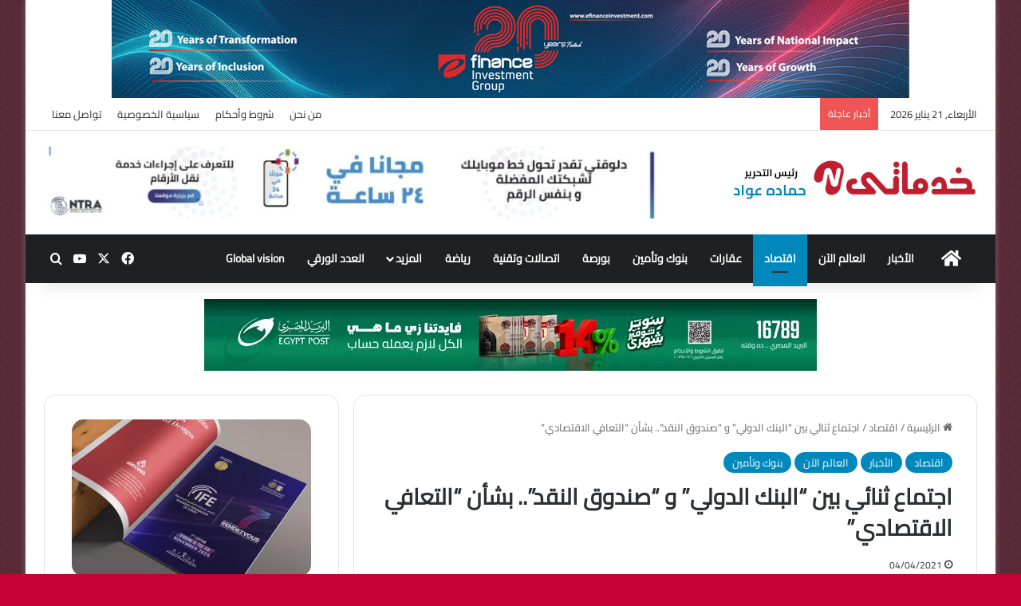

--- FILE ---
content_type: text/html; charset=UTF-8
request_url: https://khadamatynew.com/2753/
body_size: 19832
content:
<!DOCTYPE html><html dir="rtl" lang="ar" class="" data-skin="light"><head><script data-no-optimize="1">var litespeed_docref=sessionStorage.getItem("litespeed_docref");litespeed_docref&&(Object.defineProperty(document,"referrer",{get:function(){return litespeed_docref}}),sessionStorage.removeItem("litespeed_docref"));</script> <meta charset="UTF-8" /><link data-optimized="2" rel="stylesheet" href="https://khadamatynew.com/wp-content/litespeed/css/803f4d6a7e0377d715fbfdeeec36382d.css?ver=fd77b" /><link rel="profile" href="https://gmpg.org/xfn/11" /><title>اجتماع ثنائي بين &#8220;البنك الدولي&#8221; و &#8220;صندوق النقد&#8221;.. بشأن &#8220;التعافي الاقتصادي&#8221; &#8211; خدماتي نيو</title><meta name='robots' content='max-image-preview:large, max-snippet:-1, max-video-preview:-1' /><link rel="alternate" type="application/rss+xml" title="خدماتي نيو &laquo; الخلاصة" href="https://khadamatynew.com/feed/" /><link rel="alternate" type="application/rss+xml" title="خدماتي نيو &laquo; خلاصة التعليقات" href="https://khadamatynew.com/comments/feed/" /><meta name="viewport" content="width=device-width, initial-scale=1.0" /> <script type="litespeed/javascript" data-src="https://khadamatynew.com/wp-includes/js/jquery/jquery.min.js" id="jquery-core-js"></script> <link rel="https://api.w.org/" href="https://khadamatynew.com/wp-json/" /><link rel="alternate" title="JSON" type="application/json" href="https://khadamatynew.com/wp-json/wp/v2/posts/2753" /><link rel="EditURI" type="application/rsd+xml" title="RSD" href="https://khadamatynew.com/xmlrpc.php?rsd" /><meta name="generator" content="WordPress 6.8.1" /><link rel='shortlink' href='https://khadamatynew.com/?p=2753' /><link rel="alternate" title="oEmbed (JSON)" type="application/json+oembed" href="https://khadamatynew.com/wp-json/oembed/1.0/embed?url=https%3A%2F%2Fkhadamatynew.com%2F2753%2F" /><link rel="alternate" title="oEmbed (XML)" type="text/xml+oembed" href="https://khadamatynew.com/wp-json/oembed/1.0/embed?url=https%3A%2F%2Fkhadamatynew.com%2F2753%2F&#038;format=xml" /><meta http-equiv="X-UA-Compatible" content="IE=edge"> <script type="litespeed/javascript" data-src="https://www.googletagmanager.com/gtag/js?id=G-G2T6H2DHRD"></script> <script type="litespeed/javascript">window.dataLayer=window.dataLayer||[];function gtag(){dataLayer.push(arguments)}
gtag('js',new Date());gtag('config','G-G2T6H2DHRD')</script> <meta name="generator" content="Elementor 3.26.2; features: e_font_icon_svg; settings: css_print_method-external, google_font-disabled, font_display-swap"><link rel="canonical" href="https://khadamatynew.com/2753/"><meta name="description" content="يعقد كلا من مجموعة البنك الدولي وصندوق النقد الدولي، مؤتمرا الثلاثاء القادم ، بعنوان &quot; التعافى الاقتصادى: نحو مستقبل أخضر ينعم فيه الجميع بالصمود ولا يقصى أحدا&quot;"><meta property="og:title" content="اجتماع ثنائي بين &#8220;البنك الدولي&#8221; و &#8220;صندوق النقد&#8221;.. بشأن &#8220;التعافي الاقتصادي&#8221; &#8211; خدماتي نيو"><meta property="og:type" content="article"><meta property="og:image" content="https://khadamatynew.com/wp-content/uploads/2021/04/20210404_195136.jpg"><meta property="og:image:width" content="697"><meta property="og:image:height" content="355"><meta property="og:image:alt" content="اجتماع البنك الدولي وصندوق النقد الدولي"><meta property="og:description" content="يعقد كلا من مجموعة البنك الدولي وصندوق النقد الدولي، مؤتمرا الثلاثاء القادم ، بعنوان &quot; التعافى الاقتصادى: نحو مستقبل أخضر ينعم فيه الجميع بالصمود ولا يقصى أحدا&quot;"><meta property="og:url" content="https://khadamatynew.com/2753/"><meta property="og:locale" content="ar"><meta property="og:site_name" content="خدماتي نيو"><meta property="article:published_time" content="2021-04-04T17:53:30+00:00"><meta property="article:modified_time" content="2021-04-04T17:54:35+00:00"><meta property="og:updated_time" content="2021-04-04T17:54:35+00:00"><meta property="article:section" content="اقتصاد"><meta property="article:tag" content="البنك الدولي"><meta property="article:tag" content="التعافي الاقتصادي"><meta property="article:tag" content="تقرير البنك الدولي حول التعافي الاقتصادي"><meta property="article:tag" content="صندوق النقد الدولي"><meta name="twitter:card" content="summary_large_image"><meta name="twitter:image" content="https://khadamatynew.com/wp-content/uploads/2021/04/20210404_195136.jpg"><meta name="author" content="Hamada Awad"><meta name="date" content="2021-04-04T17:53:30+00:00"><link rel="icon" href="https://khadamatynew.com/wp-content/uploads/2021/02/fav.png" sizes="32x32" /><link rel="icon" href="https://khadamatynew.com/wp-content/uploads/2021/02/fav.png" sizes="192x192" /><link rel="apple-touch-icon" href="https://khadamatynew.com/wp-content/uploads/2021/02/fav.png" /><meta name="msapplication-TileImage" content="https://khadamatynew.com/wp-content/uploads/2021/02/fav.png" /></head><body id="tie-body" class="rtl wp-singular post-template-default single single-post postid-2753 single-format-standard wp-theme-jannah boxed-layout wrapper-has-shadow block-head-4 magazine3 magazine1 is-thumb-overlay-disabled is-desktop is-header-layout-3 has-header-ad has-header-below-ad sidebar-left has-sidebar post-layout-1 narrow-title-narrow-media is-standard-format has-mobile-share elementor-default elementor-kit-20072"><div class="background-overlay"><div id="tie-container" class="site tie-container"><div id="tie-wrapper"><div class="stream-item stream-item-above-header">
<a href="https://efinanceeg-my.sharepoint.com/personal/omar_mabubakr_efinance_com_eg/_layouts/15/guestaccess.aspx?share=EvrXuedlF95EtdLdXVOeF3YBsHVMr0UUxvvXocRK_TN8Gw&#038;e=s8gUX1" title="" target="_blank" >
<img data-lazyloaded="1" src="[data-uri]" fetchpriority="high" data-src="https://khadamatynew.com/wp-content/uploads/2025/11/192bb68f8004664c1de30582fb20ac6e.webp" alt="" width="728" height="91" />
</a></div><header id="theme-header" class="theme-header header-layout-3 main-nav-dark main-nav-default-dark main-nav-below has-stream-item top-nav-active top-nav-light top-nav-default-light top-nav-above has-shadow has-normal-width-logo mobile-header-default"><nav id="top-nav"  class="has-date-breaking-menu top-nav header-nav has-breaking-news" aria-label="الشريط العلوي"><div class="container"><div class="topbar-wrapper"><div class="topbar-today-date">
الأربعاء, 21 يناير 2026</div><div class="tie-alignleft"><div class="breaking controls-is-active"><span class="breaking-title">
<span class="tie-icon-bolt breaking-icon" aria-hidden="true"></span>
<span class="breaking-title-text">أخبار عاجلة</span>
</span><ul id="breaking-news-in-header" class="breaking-news" data-type="reveal" data-arrows="true"><li class="news-item">
<a href="https://khadamatynew.com/60605/">ارتفاع مفاجئ لـ&#8221;أسعار الذهب&#8221; في مصر الأربعاء.. وعيار 21 يقفز 40 جنيهًا</a></li><li class="news-item">
<a href="https://khadamatynew.com/60602/">مصر &#8220;تتصدر&#8221; أسواق الشرق الأوسط وشمال أفريقيا في جذب .استثمارات السيارات» خلال 2025</a></li><li class="news-item">
<a href="https://khadamatynew.com/60600/">&#8220;صندوق تقاعد دنماركي&#8221; يقرر «بيع سندات خزانة أمريكية» بقيمة 100 مليون دولار</a></li><li class="news-item">
<a href="https://khadamatynew.com/60599/">أسعار النفط تتجاوز «60 دولاراً للبرميل» مع اضطرابات الإمدادات في البحر الأسود ومخاوف جيوسياسية</a></li><li class="news-item">
<a href="https://khadamatynew.com/60598/">قفزة تاريخية في «أسعار الذهب» مطلع 2026 وسط توترات جيوسياسية ومخاوف عالمية</a></li><li class="news-item">
<a href="https://khadamatynew.com/60597/">&#8220;ترامب&#8221; يفجر مفاجأة حول «سد النهضة» ويستعرض إنجازات عامه الأول في الولاية الثانية</a></li><li class="news-item">
<a href="https://khadamatynew.com/60593/">إطلاق «منحة علماء المستقبل» لدعم الطلاب المتفوقين بالجامعات المصرية بشراكة البنك المركزي والتعليم العالي</a></li><li class="news-item">
<a href="https://khadamatynew.com/60591/">مجموعة دالتكس تطلق «المساعد الذكي ORTH» لأول مرة في مصر خلال معرض أجري إكسبو 2026</a></li><li class="news-item">
<a href="https://khadamatynew.com/60587/">خبراء: مصر تعزز &#8220;مشروعات الطاقة المتجددة&#8221; بحوافز استثمارية ورخصة ذهبية للمستثمرين</a></li><li class="news-item">
<a href="https://khadamatynew.com/60585/">Infinix: &#8220;Mobile Phone Governance System&#8221; Eliminated 99% of Smuggled Devices from Egypt’s Market</a></li></ul></div></div><div class="tie-alignright"><div class="top-menu header-menu"><ul id="menu-footer" class="menu"><li id="menu-item-31649" class="menu-item menu-item-type-post_type menu-item-object-page menu-item-31649"><a href="https://khadamatynew.com/%d9%85%d9%86-%d9%86%d8%ad%d9%86/">من نحن</a></li><li id="menu-item-766" class="menu-item menu-item-type-post_type menu-item-object-page menu-item-766"><a href="https://khadamatynew.com/%d8%b4%d8%b1%d9%88%d8%b7-%d9%88%d8%a3%d8%ad%d9%83%d8%a7%d9%85/">شروط وأحكام</a></li><li id="menu-item-767" class="menu-item menu-item-type-post_type menu-item-object-page menu-item-767"><a href="https://khadamatynew.com/%d8%b3%d9%8a%d8%a7%d8%b3%d9%8a%d8%a9-%d8%a7%d9%84%d8%ae%d8%b5%d9%88%d8%b5%d9%8a%d8%a9/">سياسية الخصوصية</a></li><li id="menu-item-31648" class="menu-item menu-item-type-post_type menu-item-object-page menu-item-31648"><a href="https://khadamatynew.com/%d8%aa%d9%88%d8%a7%d8%b5%d9%84-%d9%85%d8%b9%d9%86%d8%a7/">تواصل معنا</a></li></ul></div></div></div></div></nav><div class="container header-container"><div class="tie-row logo-row"><div class="logo-wrapper"><div class="tie-col-md-4 logo-container clearfix"><div id="mobile-header-components-area_1" class="mobile-header-components"><ul class="components"><li class="mobile-component_menu custom-menu-link"><a href="#" id="mobile-menu-icon" class=""><span class="tie-mobile-menu-icon nav-icon is-layout-1"></span><span class="screen-reader-text">القائمة</span></a></li></ul></div><div id="logo" class="image-logo" style="margin-top: 37px; margin-bottom: 1px;">
<a title="خدماتي نيو" href="https://khadamatynew.com/">
<picture class="tie-logo-default tie-logo-picture">
<source class="tie-logo-source-default tie-logo-source" srcset="https://khadamatynew.com/wp-content/uploads/2024/06/2logo.png">
<img data-lazyloaded="1" src="[data-uri]" class="tie-logo-img-default tie-logo-img" data-src="https://khadamatynew.com/wp-content/uploads/2024/06/2logo.png" alt="خدماتي نيو" width="306" height="49" style="max-height:49px !important; width: auto;" />
</picture>
</a></div><div id="mobile-header-components-area_2" class="mobile-header-components"><ul class="components"><li class="mobile-component_search custom-menu-link">
<a href="#" class="tie-search-trigger-mobile">
<span class="tie-icon-search tie-search-icon" aria-hidden="true"></span>
<span class="screen-reader-text">بحث عن</span>
</a></li></ul></div></div></div><div class="tie-col-md-8 stream-item stream-item-top-wrapper"><div class="stream-item-top"><div class="stream-item-size" style=""><div data-elementor-type="section" data-elementor-id="40809" class="elementor elementor-40809" data-elementor-post-type="elementor_library"><section class="elementor-section elementor-top-section elementor-element elementor-element-40c5fad elementor-section-full_width elementor-section-height-default elementor-section-height-default" data-id="40c5fad" data-element_type="section"><div class="elementor-container elementor-column-gap-no"><div class="elementor-column elementor-col-100 elementor-top-column elementor-element elementor-element-d3ab549" data-id="d3ab549" data-element_type="column"><div class="elementor-widget-wrap elementor-element-populated"><div class="elementor-element elementor-element-8232117 elementor-skin-carousel elementor-widget elementor-widget-media-carousel" data-id="8232117" data-element_type="widget" data-settings="{&quot;slides_per_view&quot;:&quot;1&quot;,&quot;slides_to_scroll&quot;:&quot;1&quot;,&quot;autoplay_speed&quot;:4000,&quot;slides_per_view_tablet&quot;:&quot;1&quot;,&quot;slides_per_view_mobile&quot;:&quot;1&quot;,&quot;slides_to_scroll_tablet&quot;:&quot;1&quot;,&quot;slides_to_scroll_mobile&quot;:&quot;1&quot;,&quot;skin&quot;:&quot;carousel&quot;,&quot;effect&quot;:&quot;slide&quot;,&quot;speed&quot;:500,&quot;autoplay&quot;:&quot;yes&quot;,&quot;loop&quot;:&quot;yes&quot;,&quot;space_between&quot;:{&quot;unit&quot;:&quot;px&quot;,&quot;size&quot;:10,&quot;sizes&quot;:[]},&quot;space_between_tablet&quot;:{&quot;unit&quot;:&quot;px&quot;,&quot;size&quot;:10,&quot;sizes&quot;:[]},&quot;space_between_mobile&quot;:{&quot;unit&quot;:&quot;px&quot;,&quot;size&quot;:10,&quot;sizes&quot;:[]}}" data-widget_type="media-carousel.default"><div class="elementor-widget-container"><div class="elementor-swiper"><div class="elementor-main-swiper swiper"><div class="swiper-wrapper"><div class="swiper-slide">
<a href="https://www.tra.gov.eg/ar/" target="_blank"><div class="elementor-carousel-image" role="img" aria-label="" style="background-image: url(&#039;https://khadamatynew.com/wp-content/uploads/2024/01/WhatsApp-Image-2024-01-09-at-09.55.57_ec321b2f-scaled.jpg&#039;)"></div>
</a></div><div class="swiper-slide">
<a href="https://te.eg/sl/5G" target="_blank"><div class="elementor-carousel-image" role="img" aria-label="883ce457b32bd8d1d59ecf3fbc068052" style="background-image: url(&#039;https://khadamatynew.com/wp-content/uploads/2024/11/883ce457b32bd8d1d59ecf3fbc068052.webp&#039;)"></div>
</a></div></div></div></div></div></div></div></div></div></section></div></div></div></div></div></div><div class="main-nav-wrapper"><nav id="main-nav"  class="main-nav header-nav menu-style-default menu-style-solid-bg"  aria-label="القائمة الرئيسية"><div class="container"><div class="main-menu-wrapper"><div id="menu-components-wrap"><div class="main-menu main-menu-wrap"><div id="main-nav-menu" class="main-menu header-menu"><ul id="menu-main-menu" class="menu"><li id="menu-item-768" class="menu-item menu-item-type-post_type menu-item-object-page menu-item-home menu-item-768 menu-item-has-icon is-icon-only"><a href="https://khadamatynew.com/"> <span aria-hidden="true" class="tie-menu-icon fas fa-home"></span>  <span class="screen-reader-text">الرئيسية</span></a></li><li id="menu-item-780" class="menu-item menu-item-type-taxonomy menu-item-object-category current-post-ancestor current-menu-parent current-post-parent menu-item-780"><a href="https://khadamatynew.com/%d8%a7%d9%84%d8%a3%d8%ae%d8%a8%d8%a7%d8%b1/">الأخبار</a></li><li id="menu-item-771" class="menu-item menu-item-type-taxonomy menu-item-object-category current-post-ancestor current-menu-parent current-post-parent menu-item-771"><a href="https://khadamatynew.com/%d8%a7%d9%84%d8%b9%d8%a7%d9%84%d9%85-%d8%a7%d9%84%d8%a2%d9%86/">العالم الآن</a></li><li id="menu-item-770" class="menu-item menu-item-type-taxonomy menu-item-object-category current-post-ancestor current-menu-parent current-post-parent menu-item-770 tie-current-menu"><a href="https://khadamatynew.com/%d8%a7%d9%82%d8%aa%d8%b5%d8%a7%d8%af/">اقتصاد</a></li><li id="menu-item-17514" class="menu-item menu-item-type-taxonomy menu-item-object-category menu-item-17514"><a href="https://khadamatynew.com/%d8%b9%d9%82%d8%a7%d8%b1%d8%a7%d8%aa/">عقارات</a></li><li id="menu-item-772" class="menu-item menu-item-type-taxonomy menu-item-object-category current-post-ancestor current-menu-parent current-post-parent menu-item-772"><a href="https://khadamatynew.com/%d8%a8%d9%86%d9%88%d9%83-%d9%88%d8%aa%d8%a3%d9%85%d9%8a%d9%86/">بنوك وتأمين</a></li><li id="menu-item-773" class="menu-item menu-item-type-taxonomy menu-item-object-category menu-item-773"><a href="https://khadamatynew.com/%d8%a8%d9%88%d8%b1%d8%b5%d8%a9/">بورصة</a></li><li id="menu-item-769" class="menu-item menu-item-type-taxonomy menu-item-object-category menu-item-769"><a href="https://khadamatynew.com/%d8%a7%d8%aa%d8%b5%d8%a7%d9%84%d8%a7%d8%aa-%d9%88%d8%aa%d9%82%d9%86%d9%8a%d8%a9/">اتصالات وتقنية</a></li><li id="menu-item-775" class="menu-item menu-item-type-taxonomy menu-item-object-category menu-item-775"><a href="https://khadamatynew.com/%d8%b1%d9%8a%d8%a7%d8%b6%d8%a9/">رياضة</a></li><li id="menu-item-17518" class="menu-item menu-item-type-custom menu-item-object-custom menu-item-has-children menu-item-17518"><a href="#">المزيد</a><ul class="sub-menu menu-sub-content"><li id="menu-item-776" class="menu-item menu-item-type-taxonomy menu-item-object-category menu-item-776"><a href="https://khadamatynew.com/%d8%b3%d9%8a%d8%a7%d8%b1%d8%a7%d8%aa/">سيارات</a></li><li id="menu-item-778" class="menu-item menu-item-type-taxonomy menu-item-object-category menu-item-778"><a href="https://khadamatynew.com/%d9%85%d8%ac%d8%aa%d9%85%d8%b9/">مجتمع</a></li><li id="menu-item-774" class="menu-item menu-item-type-taxonomy menu-item-object-category menu-item-774"><a href="https://khadamatynew.com/%d8%ae%d8%af%d9%85%d8%a7%d8%aa-%d8%a7%d9%84%d9%82%d8%b1%d8%a7%d8%a1/">خدمات القراء</a></li><li id="menu-item-6427" class="menu-item menu-item-type-taxonomy menu-item-object-category menu-item-6427"><a href="https://khadamatynew.com/%d8%a7%d9%86%d9%81%d9%88%d8%ac%d8%b1%d8%a7%d9%81/">انفوجراف</a></li><li id="menu-item-6428" class="menu-item menu-item-type-taxonomy menu-item-object-category menu-item-6428"><a href="https://khadamatynew.com/%d9%85%d9%82%d8%a7%d9%84%d8%a7%d8%aa-%d8%a7%d9%84%d8%b1%d8%a3%d9%8a/">مقالات الرأي</a></li><li id="menu-item-17513" class="menu-item menu-item-type-taxonomy menu-item-object-category menu-item-17513"><a href="https://khadamatynew.com/%d9%85%d9%86%d9%88%d8%b9%d8%a7%d8%aa/">منوعات</a></li><li id="menu-item-17519" class="menu-item menu-item-type-taxonomy menu-item-object-category menu-item-17519"><a href="https://khadamatynew.com/%d9%81%d9%8a%d8%af%d9%8a%d9%88/">فيديو</a></li></ul></li><li id="menu-item-17729" class="menu-item menu-item-type-taxonomy menu-item-object-category menu-item-17729"><a href="https://khadamatynew.com/%d8%a7%d9%84%d8%b9%d8%af%d8%af-%d8%a7%d9%84%d9%88%d8%b1%d9%82%d9%8a/">العدد الورقي</a></li><li id="menu-item-38997" class="menu-item menu-item-type-taxonomy menu-item-object-category menu-item-38997"><a href="https://khadamatynew.com/%d8%b1%d8%a4%d9%8a%d8%a9-%d8%b9%d8%a7%d9%84%d9%85%d9%8a%d8%a9-global-vision/">Global vision</a></li></ul></div></div><ul class="components"><li class="social-icons-item"><a class="social-link facebook-social-icon" rel="external noopener nofollow" target="_blank" href="https://www.facebook.com/profile.php?id=100061123569464"><span class="tie-social-icon tie-icon-facebook"></span><span class="screen-reader-text">فيسبوك</span></a></li><li class="social-icons-item"><a class="social-link twitter-social-icon" rel="external noopener nofollow" target="_blank" href="https://twitter.com/Eg81692527?s=08"><span class="tie-social-icon tie-icon-twitter"></span><span class="screen-reader-text">‫X</span></a></li><li class="social-icons-item"><a class="social-link youtube-social-icon" rel="external noopener nofollow" target="_blank" href="https://youtube.com/channel/UCysuXzZImgBelO-hGR42kDQ"><span class="tie-social-icon tie-icon-youtube"></span><span class="screen-reader-text">‫YouTube</span></a></li><li class="search-compact-icon menu-item custom-menu-link">
<a href="#" class="tie-search-trigger">
<span class="tie-icon-search tie-search-icon" aria-hidden="true"></span>
<span class="screen-reader-text">بحث عن</span>
</a></li></ul></div></div></div></nav></div></header><div class="stream-item stream-item-below-header">
<a href="https://www.facebook.com/share/1AwC8G7GeR/?mibextid=wwXIfr" title="" target="_blank" >
<img data-lazyloaded="1" src="[data-uri]" data-src="https://khadamatynew.com/wp-content/uploads/2025/12/1421c3b42d2629e7c5645ef27e2bc362.webp" alt="" width="728" height="91" />
</a></div><div id="content" class="site-content container"><div id="main-content-row" class="tie-row main-content-row"><div class="main-content tie-col-md-8 tie-col-xs-12" role="main"><article id="the-post" class="container-wrapper post-content tie-standard"><header class="entry-header-outer"><nav id="breadcrumb"><a href="https://khadamatynew.com/"><span class="tie-icon-home" aria-hidden="true"></span> الرئيسية</a><em class="delimiter">/</em><a href="https://khadamatynew.com/%d8%a7%d9%82%d8%aa%d8%b5%d8%a7%d8%af/">اقتصاد</a><em class="delimiter">/</em><span class="current">اجتماع ثنائي بين &#8220;البنك الدولي&#8221; و &#8220;صندوق النقد&#8221;.. بشأن &#8220;التعافي الاقتصادي&#8221;</span></nav><script type="application/ld+json">{"@context":"http:\/\/schema.org","@type":"BreadcrumbList","@id":"#Breadcrumb","itemListElement":[{"@type":"ListItem","position":1,"item":{"name":"\u0627\u0644\u0631\u0626\u064a\u0633\u064a\u0629","@id":"https:\/\/khadamatynew.com\/"}},{"@type":"ListItem","position":2,"item":{"name":"\u0627\u0642\u062a\u0635\u0627\u062f","@id":"https:\/\/khadamatynew.com\/%d8%a7%d9%82%d8%aa%d8%b5%d8%a7%d8%af\/"}}]}</script> <div class="entry-header"><span class="post-cat-wrap"><a class="post-cat tie-cat-15" href="https://khadamatynew.com/%d8%a7%d9%82%d8%aa%d8%b5%d8%a7%d8%af/">اقتصاد</a><a class="post-cat tie-cat-14" href="https://khadamatynew.com/%d8%a7%d9%84%d8%a3%d8%ae%d8%a8%d8%a7%d8%b1/">الأخبار</a><a class="post-cat tie-cat-18" href="https://khadamatynew.com/%d8%a7%d9%84%d8%b9%d8%a7%d9%84%d9%85-%d8%a7%d9%84%d8%a2%d9%86/">العالم الآن</a><a class="post-cat tie-cat-16" href="https://khadamatynew.com/%d8%a8%d9%86%d9%88%d9%83-%d9%88%d8%aa%d8%a3%d9%85%d9%8a%d9%86/">بنوك وتأمين</a></span><h1 class="post-title entry-title">
اجتماع ثنائي بين &#8220;البنك الدولي&#8221; و &#8220;صندوق النقد&#8221;.. بشأن &#8220;التعافي الاقتصادي&#8221;</h1><div class="single-post-meta post-meta clearfix"><span class="date meta-item tie-icon">04/04/2021</span></div></div></header><div  class="featured-area"><div class="featured-area-inner"><figure class="single-featured-image"><img data-lazyloaded="1" src="[data-uri]" loading="lazy" width="697" height="355" data-src="https://khadamatynew.com/wp-content/uploads/2021/04/20210404_195136.jpg" class="attachment-jannah-image-post size-jannah-image-post wp-post-image" alt="اجتماع البنك الدولي وصندوق النقد الدولي" data-main-img="1" decoding="async" data-srcset="https://khadamatynew.com/wp-content/uploads/2021/04/20210404_195136.jpg 697w, https://khadamatynew.com/wp-content/uploads/2021/04/20210404_195136-300x153.jpg 300w" data-sizes="(max-width: 697px) 100vw, 697px" /><figcaption class="single-caption-text">
<span class="tie-icon-camera" aria-hidden="true"></span> اجتماع البنك الدولي وصندوق النقد الدولي</figcaption></figure></div></div><div class="entry-content entry clearfix"><p><span style="color: #339966;"><strong>خاص &#8211; المرصد</strong></span></p><blockquote><p>&#8211; <em><strong><span style="color: #ff99cc;">اللقاء يبحث &#8220;الاستدامة والصمود والابتكار&#8221; بتوضيح كيف يمكن للشركات تطوير نفسها لتتمكن من خلق مزيد من الوظائف.. وكيف يمكن للحكومات إيجاد سبل جديدة لتحويل الأزمة إلى فرص</span></strong></em></p></blockquote><p>يعقد كلا من مجموعة <a href="https://khadamatynew.com/tag/%d8%a7%d9%84%d8%a8%d9%86%d9%83-%d8%a7%d9%84%d8%af%d9%88%d9%84%d9%8a/" target="_blank">البنك الدولي</a> و<a href="https://khadamatynew.com/tag/%d8%b5%d9%86%d8%af%d9%88%d9%82-%d8%a7%d9%84%d9%86%d9%82%d8%af-%d8%a7%d9%84%d8%af%d9%88%d9%84%d9%8a/" target="_blank">صندوق النقد الدولي</a>، مؤتمرا الثلاثاء القادم ، بعنوان &#8221; التعافى الاقتصادى: نحو مستقبل أخضر ينعم فيه الجميع بالصمود ولا يقصى أحدا&#8221; ، برئاسة ديفيد مالباس رئيس مجموعة <a href="https://khadamatynew.com/tag/%d8%a7%d9%84%d8%a8%d9%86%d9%83-%d8%a7%d9%84%d8%af%d9%88%d9%84%d9%8a/" target="_blank">البنك الدولي</a> وكريستالينا جورجييفا مدير عام <a href="https://khadamatynew.com/tag/%d8%b5%d9%86%d8%af%d9%88%d9%82-%d8%a7%d9%84%d9%86%d9%82%d8%af-%d8%a7%d9%84%d8%af%d9%88%d9%84%d9%8a/" target="_blank">صندوق النقد الدولي</a> .</p><p>ووفق تقرير البنك الدولى: &#8221; لقد أصاب طول أمد الجائحة الاقتصاد العالمي بنكسة غير مسبوقة، ومن المرجح أن يكون التعافي منها بطيئا ومتباينا، مضيفا:&#8221;تفاقمت صور الحرمان وكان وقعها أشد ما يكون على الفقراء من الناس والشركات والبلدان الذين يجدون عوائق في طريق الحصول على الموارد المالية وشبكات التواصل.</p><p><img data-lazyloaded="1" src="[data-uri]" loading="lazy" decoding="async" class="aligncenter wp-image-2754 size-medium" data-src="https://khadamatynew.com/wp-content/uploads/2021/04/20210404_195147-300x172.jpg" alt="" width="300" height="172" data-srcset="https://khadamatynew.com/wp-content/uploads/2021/04/20210404_195147-300x172.jpg 300w, https://khadamatynew.com/wp-content/uploads/2021/04/20210404_195147.jpg 714w" data-sizes="(max-width: 300px) 100vw, 300px" /></p><ul><li><span style="color: #00ccff;"><strong><em>وأضاف التقرير أنه ستُركِّز هذه الفعالية على <a href="https://khadamatynew.com/tag/%d8%a7%d9%84%d8%aa%d8%b9%d8%a7%d9%81%d9%8a-%d8%a7%d9%84%d8%a7%d9%82%d8%aa%d8%b5%d8%a7%d8%af%d9%8a/" target="_blank">التعافي الاقتصادي</a> بالنظر إليه من ثلاث زوايا: الاستدامة والصمود والابتكار بتوضيح كيف يمكن للشركات تطوير نفسها لتتمكن من خلق مزيد من الوظائف، وكيف يمكن للحكومات إيجاد سبل جديدة لتحويل الأزمة إلى فرص لتحقيق النمو </em></strong></span></li><li><span style="color: #993366;"><strong><em> وكيف يمكن للشباب تفادي خطر &#8220;ضياع جيل كامل&#8221;، بالإضافة الى الاحتواءو كيف يمكن لواضعي السياسات ضمان أن يستفيد الجميع من منافع التعافي وألا تتفاقم أوضاع عدم المساواة.</em></strong></span></li></ul><div class="post-bottom-meta post-bottom-tags post-tags-modern"><div class="post-bottom-meta-title"><span class="tie-icon-tags" aria-hidden="true"></span> الوسوم</div><span class="tagcloud"><a href="https://khadamatynew.com/tag/%d8%a7%d9%84%d8%a8%d9%86%d9%83-%d8%a7%d9%84%d8%af%d9%88%d9%84%d9%8a/" rel="tag">البنك الدولي</a> <a href="https://khadamatynew.com/tag/%d8%a7%d9%84%d8%aa%d8%b9%d8%a7%d9%81%d9%8a-%d8%a7%d9%84%d8%a7%d9%82%d8%aa%d8%b5%d8%a7%d8%af%d9%8a/" rel="tag">التعافي الاقتصادي</a> <a href="https://khadamatynew.com/tag/%d8%aa%d9%82%d8%b1%d9%8a%d8%b1-%d8%a7%d9%84%d8%a8%d9%86%d9%83-%d8%a7%d9%84%d8%af%d9%88%d9%84%d9%8a-%d8%ad%d9%88%d9%84-%d8%a7%d9%84%d8%aa%d8%b9%d8%a7%d9%81%d9%8a-%d8%a7%d9%84%d8%a7%d9%82%d8%aa%d8%b5/" rel="tag">تقرير البنك الدولي حول التعافي الاقتصادي</a> <a href="https://khadamatynew.com/tag/%d8%b5%d9%86%d8%af%d9%88%d9%82-%d8%a7%d9%84%d9%86%d9%82%d8%af-%d8%a7%d9%84%d8%af%d9%88%d9%84%d9%8a/" rel="tag">صندوق النقد الدولي</a></span></div></div><div id="post-extra-info"><div class="theiaStickySidebar"><div class="single-post-meta post-meta clearfix"><span class="date meta-item tie-icon">04/04/2021</span></div></div></div><div class="clearfix"></div> <script id="tie-schema-json" type="application/ld+json">{"@context":"http:\/\/schema.org","@type":"Article","dateCreated":"2021-04-04T17:53:30+02:00","datePublished":"2021-04-04T17:53:30+02:00","dateModified":"2021-04-04T17:54:35+02:00","headline":"\u0627\u062c\u062a\u0645\u0627\u0639 \u062b\u0646\u0627\u0626\u064a \u0628\u064a\u0646 &#8220;\u0627\u0644\u0628\u0646\u0643 \u0627\u0644\u062f\u0648\u0644\u064a&#8221; \u0648 &#8220;\u0635\u0646\u062f\u0648\u0642 \u0627\u0644\u0646\u0642\u062f&#8221;.. \u0628\u0634\u0623\u0646 &#8220;\u0627\u0644\u062a\u0639\u0627\u0641\u064a \u0627\u0644\u0627\u0642\u062a\u0635\u0627\u062f\u064a&#8221;","name":"\u0627\u062c\u062a\u0645\u0627\u0639 \u062b\u0646\u0627\u0626\u064a \u0628\u064a\u0646 &#8220;\u0627\u0644\u0628\u0646\u0643 \u0627\u0644\u062f\u0648\u0644\u064a&#8221; \u0648 &#8220;\u0635\u0646\u062f\u0648\u0642 \u0627\u0644\u0646\u0642\u062f&#8221;.. \u0628\u0634\u0623\u0646 &#8220;\u0627\u0644\u062a\u0639\u0627\u0641\u064a \u0627\u0644\u0627\u0642\u062a\u0635\u0627\u062f\u064a&#8221;","keywords":"\u0627\u0644\u0628\u0646\u0643 \u0627\u0644\u062f\u0648\u0644\u064a,\u0627\u0644\u062a\u0639\u0627\u0641\u064a \u0627\u0644\u0627\u0642\u062a\u0635\u0627\u062f\u064a,\u062a\u0642\u0631\u064a\u0631 \u0627\u0644\u0628\u0646\u0643 \u0627\u0644\u062f\u0648\u0644\u064a \u062d\u0648\u0644 \u0627\u0644\u062a\u0639\u0627\u0641\u064a \u0627\u0644\u0627\u0642\u062a\u0635\u0627\u062f\u064a,\u0635\u0646\u062f\u0648\u0642 \u0627\u0644\u0646\u0642\u062f \u0627\u0644\u062f\u0648\u0644\u064a","url":"https:\/\/khadamatynew.com\/2753\/","description":"\u062e\u0627\u0635 - \u0627\u0644\u0645\u0631\u0635\u062f - \u0627\u0644\u0644\u0642\u0627\u0621 \u064a\u0628\u062d\u062b \"\u0627\u0644\u0627\u0633\u062a\u062f\u0627\u0645\u0629 \u0648\u0627\u0644\u0635\u0645\u0648\u062f \u0648\u0627\u0644\u0627\u0628\u062a\u0643\u0627\u0631\" \u0628\u062a\u0648\u0636\u064a\u062d \u0643\u064a\u0641 \u064a\u0645\u0643\u0646 \u0644\u0644\u0634\u0631\u0643\u0627\u062a \u062a\u0637\u0648\u064a\u0631 \u0646\u0641\u0633\u0647\u0627 \u0644\u062a\u062a\u0645\u0643\u0646 \u0645\u0646 \u062e\u0644\u0642 \u0645\u0632\u064a\u062f \u0645\u0646 \u0627\u0644\u0648\u0638\u0627\u0626\u0641.. \u0648\u0643\u064a\u0641 \u064a\u0645\u0643\u0646 \u0644\u0644\u062d\u0643\u0648\u0645\u0627\u062a \u0625\u064a\u062c\u0627\u062f \u0633\u0628\u0644 \u062c\u062f\u064a\u062f\u0629 \u0644\u062a\u062d\u0648\u064a\u0644 \u0627\u0644\u0623\u0632\u0645\u0629 \u0625\u0644\u0649 \u0641\u0631\u0635 \u064a\u0639\u0642\u062f \u0643\u0644\u0627 \u0645\u0646 \u0645\u062c\u0645\u0648\u0639\u0629","copyrightYear":"2021","articleSection":"\u0627\u0642\u062a\u0635\u0627\u062f,\u0627\u0644\u0623\u062e\u0628\u0627\u0631,\u0627\u0644\u0639\u0627\u0644\u0645 \u0627\u0644\u0622\u0646,\u0628\u0646\u0648\u0643 \u0648\u062a\u0623\u0645\u064a\u0646","articleBody":"\u062e\u0627\u0635 - \u0627\u0644\u0645\u0631\u0635\u062f\r\n- \u0627\u0644\u0644\u0642\u0627\u0621 \u064a\u0628\u062d\u062b \"\u0627\u0644\u0627\u0633\u062a\u062f\u0627\u0645\u0629 \u0648\u0627\u0644\u0635\u0645\u0648\u062f \u0648\u0627\u0644\u0627\u0628\u062a\u0643\u0627\u0631\" \u0628\u062a\u0648\u0636\u064a\u062d \u0643\u064a\u0641 \u064a\u0645\u0643\u0646 \u0644\u0644\u0634\u0631\u0643\u0627\u062a \u062a\u0637\u0648\u064a\u0631 \u0646\u0641\u0633\u0647\u0627 \u0644\u062a\u062a\u0645\u0643\u0646 \u0645\u0646 \u062e\u0644\u0642 \u0645\u0632\u064a\u062f \u0645\u0646 \u0627\u0644\u0648\u0638\u0627\u0626\u0641.. \u0648\u0643\u064a\u0641 \u064a\u0645\u0643\u0646 \u0644\u0644\u062d\u0643\u0648\u0645\u0627\u062a \u0625\u064a\u062c\u0627\u062f \u0633\u0628\u0644 \u062c\u062f\u064a\u062f\u0629 \u0644\u062a\u062d\u0648\u064a\u0644 \u0627\u0644\u0623\u0632\u0645\u0629 \u0625\u0644\u0649 \u0641\u0631\u0635\r\n\u064a\u0639\u0642\u062f \u0643\u0644\u0627 \u0645\u0646 \u0645\u062c\u0645\u0648\u0639\u0629 \u0627\u0644\u0628\u0646\u0643 \u0627\u0644\u062f\u0648\u0644\u064a \u0648\u0635\u0646\u062f\u0648\u0642 \u0627\u0644\u0646\u0642\u062f \u0627\u0644\u062f\u0648\u0644\u064a\u060c \u0645\u0624\u062a\u0645\u0631\u0627 \u0627\u0644\u062b\u0644\u0627\u062b\u0627\u0621 \u0627\u0644\u0642\u0627\u062f\u0645 \u060c \u0628\u0639\u0646\u0648\u0627\u0646 \" \u0627\u0644\u062a\u0639\u0627\u0641\u0649 \u0627\u0644\u0627\u0642\u062a\u0635\u0627\u062f\u0649: \u0646\u062d\u0648 \u0645\u0633\u062a\u0642\u0628\u0644 \u0623\u062e\u0636\u0631 \u064a\u0646\u0639\u0645 \u0641\u064a\u0647 \u0627\u0644\u062c\u0645\u064a\u0639 \u0628\u0627\u0644\u0635\u0645\u0648\u062f \u0648\u0644\u0627 \u064a\u0642\u0635\u0649 \u0623\u062d\u062f\u0627\" \u060c \u0628\u0631\u0626\u0627\u0633\u0629 \u062f\u064a\u0641\u064a\u062f \u0645\u0627\u0644\u0628\u0627\u0633 \u0631\u0626\u064a\u0633 \u0645\u062c\u0645\u0648\u0639\u0629 \u0627\u0644\u0628\u0646\u0643 \u0627\u0644\u062f\u0648\u0644\u064a \u0648\u0643\u0631\u064a\u0633\u062a\u0627\u0644\u064a\u0646\u0627 \u062c\u0648\u0631\u062c\u064a\u064a\u0641\u0627 \u0645\u062f\u064a\u0631 \u0639\u0627\u0645 \u0635\u0646\u062f\u0648\u0642 \u0627\u0644\u0646\u0642\u062f \u0627\u0644\u062f\u0648\u0644\u064a .\r\n\r\n\u0648\u0648\u0641\u0642 \u062a\u0642\u0631\u064a\u0631 \u0627\u0644\u0628\u0646\u0643 \u0627\u0644\u062f\u0648\u0644\u0649: \" \u0644\u0642\u062f \u0623\u0635\u0627\u0628 \u0637\u0648\u0644 \u0623\u0645\u062f \u0627\u0644\u062c\u0627\u0626\u062d\u0629 \u0627\u0644\u0627\u0642\u062a\u0635\u0627\u062f \u0627\u0644\u0639\u0627\u0644\u0645\u064a \u0628\u0646\u0643\u0633\u0629 \u063a\u064a\u0631 \u0645\u0633\u0628\u0648\u0642\u0629\u060c \u0648\u0645\u0646 \u0627\u0644\u0645\u0631\u062c\u062d \u0623\u0646 \u064a\u0643\u0648\u0646 \u0627\u0644\u062a\u0639\u0627\u0641\u064a \u0645\u0646\u0647\u0627 \u0628\u0637\u064a\u0626\u0627 \u0648\u0645\u062a\u0628\u0627\u064a\u0646\u0627\u060c \u0645\u0636\u064a\u0641\u0627:\"\u062a\u0641\u0627\u0642\u0645\u062a \u0635\u0648\u0631 \u0627\u0644\u062d\u0631\u0645\u0627\u0646 \u0648\u0643\u0627\u0646 \u0648\u0642\u0639\u0647\u0627 \u0623\u0634\u062f \u0645\u0627 \u064a\u0643\u0648\u0646 \u0639\u0644\u0649 \u0627\u0644\u0641\u0642\u0631\u0627\u0621 \u0645\u0646 \u0627\u0644\u0646\u0627\u0633 \u0648\u0627\u0644\u0634\u0631\u0643\u0627\u062a \u0648\u0627\u0644\u0628\u0644\u062f\u0627\u0646 \u0627\u0644\u0630\u064a\u0646 \u064a\u062c\u062f\u0648\u0646 \u0639\u0648\u0627\u0626\u0642 \u0641\u064a \u0637\u0631\u064a\u0642 \u0627\u0644\u062d\u0635\u0648\u0644 \u0639\u0644\u0649 \u0627\u0644\u0645\u0648\u0627\u0631\u062f \u0627\u0644\u0645\u0627\u0644\u064a\u0629 \u0648\u0634\u0628\u0643\u0627\u062a \u0627\u0644\u062a\u0648\u0627\u0635\u0644.\r\n\r\n\r\n\r\n \t\u0648\u0623\u0636\u0627\u0641 \u0627\u0644\u062a\u0642\u0631\u064a\u0631 \u0623\u0646\u0647 \u0633\u062a\u064f\u0631\u0643\u0650\u0651\u0632 \u0647\u0630\u0647 \u0627\u0644\u0641\u0639\u0627\u0644\u064a\u0629 \u0639\u0644\u0649 \u0627\u0644\u062a\u0639\u0627\u0641\u064a \u0627\u0644\u0627\u0642\u062a\u0635\u0627\u062f\u064a \u0628\u0627\u0644\u0646\u0638\u0631 \u0625\u0644\u064a\u0647 \u0645\u0646 \u062b\u0644\u0627\u062b \u0632\u0648\u0627\u064a\u0627: \u0627\u0644\u0627\u0633\u062a\u062f\u0627\u0645\u0629 \u0648\u0627\u0644\u0635\u0645\u0648\u062f \u0648\u0627\u0644\u0627\u0628\u062a\u0643\u0627\u0631 \u0628\u062a\u0648\u0636\u064a\u062d \u0643\u064a\u0641 \u064a\u0645\u0643\u0646 \u0644\u0644\u0634\u0631\u0643\u0627\u062a \u062a\u0637\u0648\u064a\u0631 \u0646\u0641\u0633\u0647\u0627 \u0644\u062a\u062a\u0645\u0643\u0646 \u0645\u0646 \u062e\u0644\u0642 \u0645\u0632\u064a\u062f \u0645\u0646 \u0627\u0644\u0648\u0638\u0627\u0626\u0641\u060c \u0648\u0643\u064a\u0641 \u064a\u0645\u0643\u0646 \u0644\u0644\u062d\u0643\u0648\u0645\u0627\u062a \u0625\u064a\u062c\u0627\u062f \u0633\u0628\u0644 \u062c\u062f\u064a\u062f\u0629 \u0644\u062a\u062d\u0648\u064a\u0644 \u0627\u0644\u0623\u0632\u0645\u0629 \u0625\u0644\u0649 \u0641\u0631\u0635 \u0644\u062a\u062d\u0642\u064a\u0642 \u0627\u0644\u0646\u0645\u0648\u00a0\r\n \t \u0648\u0643\u064a\u0641 \u064a\u0645\u0643\u0646 \u0644\u0644\u0634\u0628\u0627\u0628 \u062a\u0641\u0627\u062f\u064a \u062e\u0637\u0631 \"\u0636\u064a\u0627\u0639 \u062c\u064a\u0644 \u0643\u0627\u0645\u0644\"\u060c \u0628\u0627\u0644\u0625\u0636\u0627\u0641\u0629 \u0627\u0644\u0649 \u0627\u0644\u0627\u062d\u062a\u0648\u0627\u0621\u0648 \u0643\u064a\u0641 \u064a\u0645\u0643\u0646 \u0644\u0648\u0627\u0636\u0639\u064a \u0627\u0644\u0633\u064a\u0627\u0633\u0627\u062a \u0636\u0645\u0627\u0646 \u0623\u0646 \u064a\u0633\u062a\u0641\u064a\u062f \u0627\u0644\u062c\u0645\u064a\u0639 \u0645\u0646 \u0645\u0646\u0627\u0641\u0639 \u0627\u0644\u062a\u0639\u0627\u0641\u064a \u0648\u0623\u0644\u0627 \u062a\u062a\u0641\u0627\u0642\u0645 \u0623\u0648\u0636\u0627\u0639 \u0639\u062f\u0645 \u0627\u0644\u0645\u0633\u0627\u0648\u0627\u0629.\r\n","publisher":{"@id":"#Publisher","@type":"Organization","name":"\u062e\u062f\u0645\u0627\u062a\u064a \u0646\u064a\u0648","logo":{"@type":"ImageObject","url":"https:\/\/khadamatynew.com\/wp-content\/uploads\/2024\/06\/2logo.png"},"sameAs":["https:\/\/www.facebook.com\/profile.php?id=100061123569464","https:\/\/twitter.com\/Eg81692527?s=08","https:\/\/youtube.com\/channel\/UCysuXzZImgBelO-hGR42kDQ"]},"sourceOrganization":{"@id":"#Publisher"},"copyrightHolder":{"@id":"#Publisher"},"mainEntityOfPage":{"@type":"WebPage","@id":"https:\/\/khadamatynew.com\/2753\/","breadcrumb":{"@id":"#Breadcrumb"}},"author":{"@type":"Person","name":"Hamada Awad","url":"https:\/\/khadamatynew.com\/author\/hamada-awad\/"},"image":{"@type":"ImageObject","url":"https:\/\/khadamatynew.com\/wp-content\/uploads\/2021\/04\/20210404_195136.jpg","width":1200,"height":355}}</script> <div id="share-buttons-bottom" class="share-buttons share-buttons-bottom"><div class="share-links  share-centered icons-text">
<a href="https://www.facebook.com/sharer.php?u=https://khadamatynew.com/2753/" rel="external noopener nofollow" title="فيسبوك" target="_blank" class="facebook-share-btn  large-share-button" data-raw="https://www.facebook.com/sharer.php?u={post_link}">
<span class="share-btn-icon tie-icon-facebook"></span> <span class="social-text">فيسبوك</span>
</a>
<a href="https://x.com/intent/post?text=%D8%A7%D8%AC%D8%AA%D9%85%D8%A7%D8%B9%20%D8%AB%D9%86%D8%A7%D8%A6%D9%8A%20%D8%A8%D9%8A%D9%86%20%E2%80%9C%D8%A7%D9%84%D8%A8%D9%86%D9%83%20%D8%A7%D9%84%D8%AF%D9%88%D9%84%D9%8A%E2%80%9D%20%D9%88%20%E2%80%9C%D8%B5%D9%86%D8%AF%D9%88%D9%82%20%D8%A7%D9%84%D9%86%D9%82%D8%AF%E2%80%9D..%20%D8%A8%D8%B4%D8%A3%D9%86%20%E2%80%9C%D8%A7%D9%84%D8%AA%D8%B9%D8%A7%D9%81%D9%8A%20%D8%A7%D9%84%D8%A7%D9%82%D8%AA%D8%B5%D8%A7%D8%AF%D9%8A%E2%80%9D&#038;url=https://khadamatynew.com/2753/" rel="external noopener nofollow" title="‫X" target="_blank" class="twitter-share-btn  large-share-button" data-raw="https://x.com/intent/post?text={post_title}&amp;url={post_link}">
<span class="share-btn-icon tie-icon-twitter"></span> <span class="social-text">‫X</span>
</a>
<a href="https://www.linkedin.com/shareArticle?mini=true&#038;url=https://khadamatynew.com/2753/&#038;title=%D8%A7%D8%AC%D8%AA%D9%85%D8%A7%D8%B9%20%D8%AB%D9%86%D8%A7%D8%A6%D9%8A%20%D8%A8%D9%8A%D9%86%20%E2%80%9C%D8%A7%D9%84%D8%A8%D9%86%D9%83%20%D8%A7%D9%84%D8%AF%D9%88%D9%84%D9%8A%E2%80%9D%20%D9%88%20%E2%80%9C%D8%B5%D9%86%D8%AF%D9%88%D9%82%20%D8%A7%D9%84%D9%86%D9%82%D8%AF%E2%80%9D..%20%D8%A8%D8%B4%D8%A3%D9%86%20%E2%80%9C%D8%A7%D9%84%D8%AA%D8%B9%D8%A7%D9%81%D9%8A%20%D8%A7%D9%84%D8%A7%D9%82%D8%AA%D8%B5%D8%A7%D8%AF%D9%8A%E2%80%9D" rel="external noopener nofollow" title="لينكدإن" target="_blank" class="linkedin-share-btn  large-share-button" data-raw="https://www.linkedin.com/shareArticle?mini=true&amp;url={post_full_link}&amp;title={post_title}">
<span class="share-btn-icon tie-icon-linkedin"></span> <span class="social-text">لينكدإن</span>
</a>
<a href="https://api.whatsapp.com/send?text=%D8%A7%D8%AC%D8%AA%D9%85%D8%A7%D8%B9%20%D8%AB%D9%86%D8%A7%D8%A6%D9%8A%20%D8%A8%D9%8A%D9%86%20%E2%80%9C%D8%A7%D9%84%D8%A8%D9%86%D9%83%20%D8%A7%D9%84%D8%AF%D9%88%D9%84%D9%8A%E2%80%9D%20%D9%88%20%E2%80%9C%D8%B5%D9%86%D8%AF%D9%88%D9%82%20%D8%A7%D9%84%D9%86%D9%82%D8%AF%E2%80%9D..%20%D8%A8%D8%B4%D8%A3%D9%86%20%E2%80%9C%D8%A7%D9%84%D8%AA%D8%B9%D8%A7%D9%81%D9%8A%20%D8%A7%D9%84%D8%A7%D9%82%D8%AA%D8%B5%D8%A7%D8%AF%D9%8A%E2%80%9D%20https://khadamatynew.com/2753/" rel="external noopener nofollow" title="واتساب" target="_blank" class="whatsapp-share-btn  large-share-button" data-raw="https://api.whatsapp.com/send?text={post_title}%20{post_link}">
<span class="share-btn-icon tie-icon-whatsapp"></span> <span class="social-text">واتساب</span>
</a>
<a href="https://telegram.me/share/url?url=https://khadamatynew.com/2753/&text=%D8%A7%D8%AC%D8%AA%D9%85%D8%A7%D8%B9%20%D8%AB%D9%86%D8%A7%D8%A6%D9%8A%20%D8%A8%D9%8A%D9%86%20%E2%80%9C%D8%A7%D9%84%D8%A8%D9%86%D9%83%20%D8%A7%D9%84%D8%AF%D9%88%D9%84%D9%8A%E2%80%9D%20%D9%88%20%E2%80%9C%D8%B5%D9%86%D8%AF%D9%88%D9%82%20%D8%A7%D9%84%D9%86%D9%82%D8%AF%E2%80%9D..%20%D8%A8%D8%B4%D8%A3%D9%86%20%E2%80%9C%D8%A7%D9%84%D8%AA%D8%B9%D8%A7%D9%81%D9%8A%20%D8%A7%D9%84%D8%A7%D9%82%D8%AA%D8%B5%D8%A7%D8%AF%D9%8A%E2%80%9D" rel="external noopener nofollow" title="تيلقرام" target="_blank" class="telegram-share-btn  large-share-button" data-raw="https://telegram.me/share/url?url={post_link}&text={post_title}">
<span class="share-btn-icon tie-icon-paper-plane"></span> <span class="social-text">تيلقرام</span>
</a></div></div></article><div class="stream-item stream-item-below-post"><div class="stream-item-size" style=""><div data-elementor-type="section" data-elementor-id="42920" class="elementor elementor-42920" data-elementor-post-type="elementor_library"></div></div></div><div class="post-components"><div id="related-posts" class="container-wrapper"><div class="mag-box-title the-global-title"><h3>مقالات ذات صلة</h3></div><div class="related-posts-list"><div class="related-item tie-standard">
<a aria-label="وزير الاستثمار يبحث مع البنك الدولي تعزيز فرص الاستثمار والتنمية في مصر" href="https://khadamatynew.com/55094/" class="post-thumb"><img data-lazyloaded="1" src="[data-uri]" width="390" height="220" data-src="https://khadamatynew.com/wp-content/uploads/2025/10/13b154fcc1565dd055caa1430728eb1f-390x220.webp" class="attachment-jannah-image-large size-jannah-image-large wp-post-image" alt="13b154fcc1565dd055caa1430728eb1f" decoding="async" data-srcset="https://khadamatynew.com/wp-content/uploads/2025/10/13b154fcc1565dd055caa1430728eb1f-390x220.webp 390w, https://khadamatynew.com/wp-content/uploads/2025/10/13b154fcc1565dd055caa1430728eb1f-300x170.webp 300w, https://khadamatynew.com/wp-content/uploads/2025/10/13b154fcc1565dd055caa1430728eb1f-800x453.webp 800w, https://khadamatynew.com/wp-content/uploads/2025/10/13b154fcc1565dd055caa1430728eb1f-768x435.webp 768w, https://khadamatynew.com/wp-content/uploads/2025/10/13b154fcc1565dd055caa1430728eb1f.webp 1184w" data-sizes="(max-width: 390px) 100vw, 390px" /></a><h3 class="post-title"><a href="https://khadamatynew.com/55094/">وزير الاستثمار يبحث مع البنك الدولي تعزيز فرص الاستثمار والتنمية في مصر</a></h3><div class="post-meta clearfix"><span class="date meta-item tie-icon">02/10/2025</span></div></div><div class="related-item tie-standard">
<a aria-label="وزير المالية: نستهدف جذب استثمارات أجنبية مباشرة بقيمة 10 مليارات دولار" href="https://khadamatynew.com/14800/" class="post-thumb"><img data-lazyloaded="1" src="[data-uri]" width="390" height="220" data-src="https://khadamatynew.com/wp-content/uploads/2021/04/20210417_134527-390x220.jpg" class="attachment-jannah-image-large size-jannah-image-large wp-post-image" alt="الدكتور محمد معيط وزير المالية" decoding="async" /></a><h3 class="post-title"><a href="https://khadamatynew.com/14800/">وزير المالية: نستهدف جذب استثمارات أجنبية مباشرة بقيمة 10 مليارات دولار</a></h3><div class="post-meta clearfix"><span class="date meta-item tie-icon">12/10/2022</span></div></div><div class="related-item tie-standard">
<a aria-label="وزير المالية المصري: الهيكل المالى العالمى &#8220;لم يُعد صديقًا&#8221; للأسواق الناشئة " href="https://khadamatynew.com/14940/" class="post-thumb"><img data-lazyloaded="1" src="[data-uri]" width="390" height="220" data-src="https://khadamatynew.com/wp-content/uploads/2021/04/20210417_134527-390x220.jpg" class="attachment-jannah-image-large size-jannah-image-large wp-post-image" alt="الدكتور محمد معيط وزير المالية" decoding="async" /></a><h3 class="post-title"><a href="https://khadamatynew.com/14940/">وزير المالية المصري: الهيكل المالى العالمى &#8220;لم يُعد صديقًا&#8221; للأسواق الناشئة </a></h3><div class="post-meta clearfix"><span class="date meta-item tie-icon">15/10/2022</span></div></div><div class="related-item tie-standard">
<a aria-label="&#8220;فوري&#8221; توقع بروتوكول تعاون مع البنك الدولي لدعم المشروعات الصغيرة والمتوسطة" href="https://khadamatynew.com/12882/" class="post-thumb"><img data-lazyloaded="1" src="[data-uri]" width="390" height="220" data-src="https://khadamatynew.com/wp-content/uploads/2022/07/Screenshot_20220720-143900_Chrome-390x220.jpg" class="attachment-jannah-image-large size-jannah-image-large wp-post-image" alt="Screenshot 20220720 143900 Chrome" decoding="async" data-srcset="https://khadamatynew.com/wp-content/uploads/2022/07/Screenshot_20220720-143900_Chrome-390x220.jpg 390w, https://khadamatynew.com/wp-content/uploads/2022/07/Screenshot_20220720-143900_Chrome-300x169.jpg 300w, https://khadamatynew.com/wp-content/uploads/2022/07/Screenshot_20220720-143900_Chrome-1024x577.jpg 1024w, https://khadamatynew.com/wp-content/uploads/2022/07/Screenshot_20220720-143900_Chrome-768x433.jpg 768w, https://khadamatynew.com/wp-content/uploads/2022/07/Screenshot_20220720-143900_Chrome.jpg 1080w" data-sizes="(max-width: 390px) 100vw, 390px" /></a><h3 class="post-title"><a href="https://khadamatynew.com/12882/">&#8220;فوري&#8221; توقع بروتوكول تعاون مع البنك الدولي لدعم المشروعات الصغيرة والمتوسطة</a></h3><div class="post-meta clearfix"><span class="date meta-item tie-icon">20/07/2022</span></div></div><div class="related-item tie-standard">
<a aria-label="المشاط: 1.5 مليار دولار استثمارات المؤسسة الأمريكية في مصر في مجال الخدمات المالية والرعاية الصحية" href="https://khadamatynew.com/11741/" class="post-thumb"><img data-lazyloaded="1" src="[data-uri]" width="390" height="220" data-src="https://khadamatynew.com/wp-content/uploads/2022/04/FB_IMG_1651147279936-390x220.jpg" class="attachment-jannah-image-large size-jannah-image-large wp-post-image" alt="Fb Img 1651147279936" decoding="async" /></a><h3 class="post-title"><a href="https://khadamatynew.com/11741/">المشاط: 1.5 مليار دولار استثمارات المؤسسة الأمريكية في مصر في مجال الخدمات المالية والرعاية الصحية</a></h3><div class="post-meta clearfix"><span class="date meta-item tie-icon">28/04/2022</span></div></div><div class="related-item tie-standard">
<a aria-label="&#8220;البنك الدولي&#8221; يختار منصة إلكترونية مصرية للمشاركة في تقرير «العمل بلا حدود» " href="https://khadamatynew.com/25124/" class="post-thumb"><img data-lazyloaded="1" src="[data-uri]" width="390" height="220" data-src="https://khadamatynew.com/wp-content/uploads/2023/11/IMG-20231116-WA0016-390x220.jpg" class="attachment-jannah-image-large size-jannah-image-large wp-post-image" alt="Img 20231116 Wa0016" decoding="async" /></a><h3 class="post-title"><a href="https://khadamatynew.com/25124/">&#8220;البنك الدولي&#8221; يختار منصة إلكترونية مصرية للمشاركة في تقرير «العمل بلا حدود» </a></h3><div class="post-meta clearfix"><span class="date meta-item tie-icon">16/11/2023</span></div></div></div></div></div></div><aside class="sidebar tie-col-md-4 tie-col-xs-12 normal-side is-sticky" aria-label="القائمة الجانبية الرئيسية"><div class="theiaStickySidebar"><div id="media_image-11" class="container-wrapper widget widget_media_image"><img data-lazyloaded="1" src="[data-uri]" width="300" height="197" data-src="https://khadamatynew.com/wp-content/uploads/2025/11/931172a1cd3a87c1064e38b4fc35bfa0-300x197.webp" class="image wp-image-57098  attachment-medium size-medium" alt="931172a1cd3a87c1064e38b4fc35bfa0" style="max-width: 100%; height: auto;" decoding="async" data-srcset="https://khadamatynew.com/wp-content/uploads/2025/11/931172a1cd3a87c1064e38b4fc35bfa0-300x197.webp 300w, https://khadamatynew.com/wp-content/uploads/2025/11/931172a1cd3a87c1064e38b4fc35bfa0-800x526.webp 800w, https://khadamatynew.com/wp-content/uploads/2025/11/931172a1cd3a87c1064e38b4fc35bfa0-768x505.webp 768w, https://khadamatynew.com/wp-content/uploads/2025/11/931172a1cd3a87c1064e38b4fc35bfa0-1536x1009.webp 1536w, https://khadamatynew.com/wp-content/uploads/2025/11/931172a1cd3a87c1064e38b4fc35bfa0-2048x1346.webp 2048w" data-sizes="(max-width: 300px) 100vw, 300px" /><div class="clearfix"></div></div><div id="media_image-12" class="container-wrapper widget widget_media_image"><img data-lazyloaded="1" src="[data-uri]" width="444" height="633" data-src="https://khadamatynew.com/wp-content/uploads/2025/11/904f05e73d922ee7a4ac0d378c924462.webp" class="image wp-image-57654  attachment-full size-full" alt="904f05e73d922ee7a4ac0d378c924462" style="max-width: 100%; height: auto;" decoding="async" data-srcset="https://khadamatynew.com/wp-content/uploads/2025/11/904f05e73d922ee7a4ac0d378c924462.webp 444w, https://khadamatynew.com/wp-content/uploads/2025/11/904f05e73d922ee7a4ac0d378c924462-210x300.webp 210w, https://khadamatynew.com/wp-content/uploads/2025/11/904f05e73d922ee7a4ac0d378c924462-421x600.webp 421w" data-sizes="(max-width: 444px) 100vw, 444px" /><div class="clearfix"></div></div><div id="media_image-10" class="container-wrapper widget widget_media_image"><img data-lazyloaded="1" src="[data-uri]" width="1042" height="1042" data-src="https://khadamatynew.com/wp-content/uploads/2025/05/99380b5caf6911cc7d4ccd0ec67ac6e8.webp" class="image wp-image-48667  attachment-full size-full" alt="99380b5caf6911cc7d4ccd0ec67ac6e8" style="max-width: 100%; height: auto;" decoding="async" /><div class="clearfix"></div></div><div id="media_image-9" class="container-wrapper widget widget_media_image"><img data-lazyloaded="1" src="[data-uri]" width="1280" height="907" data-src="https://khadamatynew.com/wp-content/uploads/2024/11/whatsapp-image-2024-11-16-at-09.08.59_0a9dc639.webp" class="image wp-image-40790  attachment-full size-full" alt="Whatsapp Image 2024 11 16 At 09.08.59 0a9dc639" style="max-width: 100%; height: auto;" decoding="async" /><div class="clearfix"></div></div><div id="custom_html-2" class="widget_text container-wrapper widget widget_custom_html"><div class="widget-title the-global-title has-block-head-4"><div class="the-subtitle">خدماتي<span class="widget-title-icon tie-icon"></span></div></div><div class="textwidget custom-html-widget"><iframe data-lazyloaded="1" src="about:blank" width="560" height="315" data-litespeed-src="https://www.youtube.com/embed/rc_xZ4e5_sc?si=hlSbyuYwi7d6BdXp" title="YouTube video player" frameborder="0" allow="accelerometer; autoplay; clipboard-write; encrypted-media; gyroscope; picture-in-picture; web-share" referrerpolicy="strict-origin-when-cross-origin" allowfullscreen></iframe></div><div class="clearfix"></div></div><div id="media_image-7" class="container-wrapper widget widget_media_image"><a href="https://www.bdc.com.eg/bdcwebsite/home.html" target="_blank"><img data-lazyloaded="1" src="[data-uri]" width="1280" height="1066" data-src="https://khadamatynew.com/wp-content/uploads/2025/10/c8ce24283ab6f1487a6caf7d8765af0e.webp" class="image wp-image-56734  attachment-full size-full" alt="C8ce24283ab6f1487a6caf7d8765af0e" style="max-width: 100%; height: auto;" decoding="async" data-srcset="https://khadamatynew.com/wp-content/uploads/2025/10/c8ce24283ab6f1487a6caf7d8765af0e.webp 1280w, https://khadamatynew.com/wp-content/uploads/2025/10/c8ce24283ab6f1487a6caf7d8765af0e-300x250.webp 300w, https://khadamatynew.com/wp-content/uploads/2025/10/c8ce24283ab6f1487a6caf7d8765af0e-720x600.webp 720w, https://khadamatynew.com/wp-content/uploads/2025/10/c8ce24283ab6f1487a6caf7d8765af0e-768x640.webp 768w" data-sizes="(max-width: 1280px) 100vw, 1280px" /></a><div class="clearfix"></div></div><div id="media_image-2" class="container-wrapper widget widget_media_image"><img data-lazyloaded="1" src="[data-uri]" width="300" height="250" data-src="https://khadamatynew.com/wp-content/uploads/2024/02/WhatsApp-Image-2024-02-25-at-12.28.11_03f6150c.jpg" class="image wp-image-28526  attachment-full size-full" alt="Whatsapp Image 2024 02 25 At 12.28.11 03f6150c" style="max-width: 100%; height: auto;" decoding="async" /><div class="clearfix"></div></div><div id="media_image-4" class="container-wrapper widget widget_media_image"><a href="https://itida.gov.eg/Arabic/Pages/about-itida.aspx" target="_blank"><img data-lazyloaded="1" src="[data-uri]" width="448" height="270" data-src="https://khadamatynew.com/wp-content/uploads/2021/02/863.jpg" class="image wp-image-916  attachment-full size-full" alt="863" style="max-width: 100%; height: auto;" decoding="async" data-srcset="https://khadamatynew.com/wp-content/uploads/2021/02/863.jpg 448w, https://khadamatynew.com/wp-content/uploads/2021/02/863-300x181.jpg 300w" data-sizes="(max-width: 448px) 100vw, 448px" /></a><div class="clearfix"></div></div><div id="media_gallery-3" class="container-wrapper widget widget_media_gallery"><div class="widget-title the-global-title has-block-head-4"><div class="the-subtitle">معرض الصور<span class="widget-title-icon tie-icon"></span></div></div><div id='gallery-1' class='gallery galleryid-2753 gallery-columns-3 gallery-size-thumbnail'><figure class='gallery-item'><div class='gallery-icon landscape'>
<a href='https://khadamatynew.com/wp-content/uploads/2020/12/2020_12_14_17_2_16_994.jpg'><img data-lazyloaded="1" src="[data-uri]" width="150" height="150" data-src="https://khadamatynew.com/wp-content/uploads/2020/12/2020_12_14_17_2_16_994-150x150.jpg" class="attachment-thumbnail size-thumbnail" alt="2020 12 14 17 2 16 994" decoding="async" data-srcset="https://khadamatynew.com/wp-content/uploads/2020/12/2020_12_14_17_2_16_994-150x150.jpg 150w, https://khadamatynew.com/wp-content/uploads/2020/12/2020_12_14_17_2_16_994-100x100.jpg 100w" data-sizes="(max-width: 150px) 100vw, 150px" /></a></div></figure><figure class='gallery-item'><div class='gallery-icon landscape'>
<a href='https://khadamatynew.com/wp-content/uploads/2020/12/download-3.jpeg'><img data-lazyloaded="1" src="[data-uri]" width="150" height="150" data-src="https://khadamatynew.com/wp-content/uploads/2020/12/download-3-150x150.jpeg" class="attachment-thumbnail size-thumbnail" alt="Download (3)" decoding="async" data-srcset="https://khadamatynew.com/wp-content/uploads/2020/12/download-3-150x150.jpeg 150w, https://khadamatynew.com/wp-content/uploads/2020/12/download-3-100x100.jpeg 100w" data-sizes="(max-width: 150px) 100vw, 150px" /></a></div></figure><figure class='gallery-item'><div class='gallery-icon landscape'>
<a href='https://khadamatynew.com/wp-content/uploads/2021/01/photo-1-1.jpg'><img data-lazyloaded="1" src="[data-uri]" width="150" height="150" data-src="https://khadamatynew.com/wp-content/uploads/2021/01/photo-1-1-150x150.jpg" class="attachment-thumbnail size-thumbnail" alt="Photo 1 1" decoding="async" data-srcset="https://khadamatynew.com/wp-content/uploads/2021/01/photo-1-1-150x150.jpg 150w, https://khadamatynew.com/wp-content/uploads/2021/01/photo-1-1-100x100.jpg 100w" data-sizes="(max-width: 150px) 100vw, 150px" /></a></div></figure><figure class='gallery-item'><div class='gallery-icon landscape'>
<a href='https://khadamatynew.com/wp-content/uploads/2020/12/images-2020-12-22T104244.063.jpeg'><img data-lazyloaded="1" src="[data-uri]" width="150" height="150" data-src="https://khadamatynew.com/wp-content/uploads/2020/12/images-2020-12-22T104244.063-150x150.jpeg" class="attachment-thumbnail size-thumbnail" alt="Images 2020 12 22t104244.063" decoding="async" data-srcset="https://khadamatynew.com/wp-content/uploads/2020/12/images-2020-12-22T104244.063-150x150.jpeg 150w, https://khadamatynew.com/wp-content/uploads/2020/12/images-2020-12-22T104244.063-100x100.jpeg 100w" data-sizes="(max-width: 150px) 100vw, 150px" /></a></div></figure><figure class='gallery-item'><div class='gallery-icon landscape'>
<a href='https://khadamatynew.com/wp-content/uploads/2020/12/photo_2020-12-31_12-14-40.jpg'><img data-lazyloaded="1" src="[data-uri]" width="150" height="150" data-src="https://khadamatynew.com/wp-content/uploads/2020/12/photo_2020-12-31_12-14-40-150x150.jpg" class="attachment-thumbnail size-thumbnail" alt="Photo 2020 12 31 12 14 40" decoding="async" /></a></div></figure><figure class='gallery-item'><div class='gallery-icon landscape'>
<a href='https://khadamatynew.com/wp-content/uploads/2021/01/images-2020-12-27T011936.906.jpeg'><img data-lazyloaded="1" src="[data-uri]" width="150" height="150" data-src="https://khadamatynew.com/wp-content/uploads/2021/01/images-2020-12-27T011936.906-150x150.jpeg" class="attachment-thumbnail size-thumbnail" alt="Images 2020 12 27t011936.906" decoding="async" /></a></div></figure><figure class='gallery-item'><div class='gallery-icon landscape'>
<a href='https://khadamatynew.com/wp-content/uploads/2021/01/IMG-20210106-WA0006.jpg'><img data-lazyloaded="1" src="[data-uri]" width="150" height="150" data-src="https://khadamatynew.com/wp-content/uploads/2021/01/IMG-20210106-WA0006-150x150.jpg" class="attachment-thumbnail size-thumbnail" alt="Img 20210106 Wa0006" decoding="async" /></a></div></figure><figure class='gallery-item'><div class='gallery-icon landscape'>
<a href='https://khadamatynew.com/wp-content/uploads/2021/01/images-2021-01-05T134001.947.jpeg'><img data-lazyloaded="1" src="[data-uri]" width="150" height="150" data-src="https://khadamatynew.com/wp-content/uploads/2021/01/images-2021-01-05T134001.947-150x150.jpeg" class="attachment-thumbnail size-thumbnail" alt="Images 2021 01 05t134001.947" decoding="async" /></a></div></figure><figure class='gallery-item'><div class='gallery-icon landscape'>
<a href='https://khadamatynew.com/wp-content/uploads/2021/01/photo_2021-01-05_06-05-32.jpg'><img data-lazyloaded="1" src="[data-uri]" width="150" height="150" data-src="https://khadamatynew.com/wp-content/uploads/2021/01/photo_2021-01-05_06-05-32-150x150.jpg" class="attachment-thumbnail size-thumbnail" alt="Photo 2021 01 05 06 05 32" decoding="async" data-srcset="https://khadamatynew.com/wp-content/uploads/2021/01/photo_2021-01-05_06-05-32-150x150.jpg 150w, https://khadamatynew.com/wp-content/uploads/2021/01/photo_2021-01-05_06-05-32-300x300.jpg 300w, https://khadamatynew.com/wp-content/uploads/2021/01/photo_2021-01-05_06-05-32-1024x1024.jpg 1024w, https://khadamatynew.com/wp-content/uploads/2021/01/photo_2021-01-05_06-05-32-768x768.jpg 768w, https://khadamatynew.com/wp-content/uploads/2021/01/photo_2021-01-05_06-05-32-1536x1536.jpg 1536w, https://khadamatynew.com/wp-content/uploads/2021/01/photo_2021-01-05_06-05-32-2048x2048.jpg 2048w, https://khadamatynew.com/wp-content/uploads/2021/01/photo_2021-01-05_06-05-32.jpg 600w" data-sizes="(max-width: 150px) 100vw, 150px" /></a></div></figure></div><div class="clearfix"></div></div><div id="nav_menu-3" class="container-wrapper widget widget_nav_menu"><div class="menu-footer-02-container"><ul id="menu-footer-02" class="menu"><li id="menu-item-889" class="menu-item menu-item-type-taxonomy menu-item-object-category current-post-ancestor current-menu-parent current-post-parent menu-item-889"><a href="https://khadamatynew.com/%d8%a7%d9%84%d8%b9%d8%a7%d9%84%d9%85-%d8%a7%d9%84%d8%a2%d9%86/">العالم الآن</a></li><li id="menu-item-890" class="menu-item menu-item-type-taxonomy menu-item-object-category current-post-ancestor current-menu-parent current-post-parent menu-item-890"><a href="https://khadamatynew.com/%d8%a8%d9%86%d9%88%d9%83-%d9%88%d8%aa%d8%a3%d9%85%d9%8a%d9%86/">بنوك وتأمين</a></li><li id="menu-item-891" class="menu-item menu-item-type-taxonomy menu-item-object-category menu-item-891"><a href="https://khadamatynew.com/%d8%a8%d9%88%d8%b1%d8%b5%d8%a9/">بورصة</a></li><li id="menu-item-18161" class="menu-item menu-item-type-taxonomy menu-item-object-category menu-item-18161"><a href="https://khadamatynew.com/%d8%b9%d9%82%d8%a7%d8%b1%d8%a7%d8%aa/">عقارات</a></li></ul></div><div class="clearfix"></div></div></div></aside></div></div><div class="stream-item stream-item-above-footer">
<a href="" title=""  >
<img data-lazyloaded="1" src="[data-uri]" data-src="https://khadamatynew.com/wp-content/uploads/2023/04/210.png" alt="" width="728" height="91" />
</a></div><footer id="footer" class="site-footer dark-skin dark-widgetized-area"><div id="footer-widgets-container"><div class="container"><div class="footer-widget-area "><div class="tie-row"><div class="tie-col-md-3 normal-side"><div id="nav_menu-4" class="container-wrapper widget widget_nav_menu"><div class="menu-footer-03-container"><ul id="menu-footer-03" class="menu"><li id="menu-item-892" class="menu-item menu-item-type-taxonomy menu-item-object-category menu-item-892"><a href="https://khadamatynew.com/%d8%ae%d8%af%d9%85%d8%a7%d8%aa-%d8%a7%d9%84%d9%82%d8%b1%d8%a7%d8%a1/">خدمات القراء</a></li><li id="menu-item-893" class="menu-item menu-item-type-taxonomy menu-item-object-category menu-item-893"><a href="https://khadamatynew.com/%d8%b1%d9%8a%d8%a7%d8%b6%d8%a9/">رياضة</a></li><li id="menu-item-894" class="menu-item menu-item-type-taxonomy menu-item-object-category menu-item-894"><a href="https://khadamatynew.com/%d8%b3%d9%8a%d8%a7%d8%b1%d8%a7%d8%aa/">سيارات</a></li></ul></div><div class="clearfix"></div></div></div><div class="tie-col-md-3 normal-side"><div id="nav_menu-5" class="container-wrapper widget widget_nav_menu"><div class="menu-footer-04-container"><ul id="menu-footer-04" class="menu"><li id="menu-item-895" class="menu-item menu-item-type-taxonomy menu-item-object-category menu-item-895"><a href="https://khadamatynew.com/%d9%81%d9%8a%d8%af%d9%8a%d9%88/">فيديو</a></li><li id="menu-item-896" class="menu-item menu-item-type-taxonomy menu-item-object-category menu-item-896"><a href="https://khadamatynew.com/%d9%85%d8%ac%d8%aa%d9%85%d8%b9/">مجتمع</a></li><li id="menu-item-897" class="menu-item menu-item-type-taxonomy menu-item-object-category menu-item-897"><a href="https://khadamatynew.com/%d9%85%d9%86%d9%88%d8%b9%d8%a7%d8%aa/">منوعات</a></li></ul></div><div class="clearfix"></div></div></div><div class="tie-col-md-3 normal-side"><div id="text-2" class="container-wrapper widget widget_text"><div class="textwidget"><p style="text-align: center;"><strong>بريد الكتروني <a href="/cdn-cgi/l/email-protection" class="__cf_email__" data-cfemail="204b484144414d4154594e455760474d41494c0e434f4d">[email&#160;protected]</a> | هاتف 01150000344</strong></p></div><div class="clearfix"></div></div></div></div></div></div></div><div id="site-info" class="site-info site-info-layout-2"><div class="container"><div class="tie-row"><div class="tie-col-md-12"><div class="copyright-text copyright-text-first">جميع الحقوق محفوظة لـ خدماتي نيو</div><div class="copyright-text copyright-text-second">Powered by <a href="https://mohamed-hamed.com" target="_blank">Mohamed Hamed</a></div><div class="footer-menu"><ul id="menu-footer-1" class="menu"><li class="menu-item menu-item-type-post_type menu-item-object-page menu-item-31649"><a href="https://khadamatynew.com/%d9%85%d9%86-%d9%86%d8%ad%d9%86/">من نحن</a></li><li class="menu-item menu-item-type-post_type menu-item-object-page menu-item-766"><a href="https://khadamatynew.com/%d8%b4%d8%b1%d9%88%d8%b7-%d9%88%d8%a3%d8%ad%d9%83%d8%a7%d9%85/">شروط وأحكام</a></li><li class="menu-item menu-item-type-post_type menu-item-object-page menu-item-767"><a href="https://khadamatynew.com/%d8%b3%d9%8a%d8%a7%d8%b3%d9%8a%d8%a9-%d8%a7%d9%84%d8%ae%d8%b5%d9%88%d8%b5%d9%8a%d8%a9/">سياسية الخصوصية</a></li><li class="menu-item menu-item-type-post_type menu-item-object-page menu-item-31648"><a href="https://khadamatynew.com/%d8%aa%d9%88%d8%a7%d8%b5%d9%84-%d9%85%d8%b9%d9%86%d8%a7/">تواصل معنا</a></li></ul></div><ul class="social-icons"><li class="social-icons-item"><a class="social-link facebook-social-icon" rel="external noopener nofollow" target="_blank" href="https://www.facebook.com/profile.php?id=100061123569464"><span class="tie-social-icon tie-icon-facebook"></span><span class="screen-reader-text">فيسبوك</span></a></li><li class="social-icons-item"><a class="social-link twitter-social-icon" rel="external noopener nofollow" target="_blank" href="https://twitter.com/Eg81692527?s=08"><span class="tie-social-icon tie-icon-twitter"></span><span class="screen-reader-text">‫X</span></a></li><li class="social-icons-item"><a class="social-link youtube-social-icon" rel="external noopener nofollow" target="_blank" href="https://youtube.com/channel/UCysuXzZImgBelO-hGR42kDQ"><span class="tie-social-icon tie-icon-youtube"></span><span class="screen-reader-text">‫YouTube</span></a></li></ul></div></div></div></div></footer><div id="share-buttons-mobile" class="share-buttons share-buttons-mobile"><div class="share-links  icons-only">
<a href="https://www.facebook.com/sharer.php?u=https://khadamatynew.com/2753/" rel="external noopener nofollow" title="فيسبوك" target="_blank" class="facebook-share-btn " data-raw="https://www.facebook.com/sharer.php?u={post_link}">
<span class="share-btn-icon tie-icon-facebook"></span> <span class="screen-reader-text">فيسبوك</span>
</a>
<a href="https://x.com/intent/post?text=%D8%A7%D8%AC%D8%AA%D9%85%D8%A7%D8%B9%20%D8%AB%D9%86%D8%A7%D8%A6%D9%8A%20%D8%A8%D9%8A%D9%86%20%E2%80%9C%D8%A7%D9%84%D8%A8%D9%86%D9%83%20%D8%A7%D9%84%D8%AF%D9%88%D9%84%D9%8A%E2%80%9D%20%D9%88%20%E2%80%9C%D8%B5%D9%86%D8%AF%D9%88%D9%82%20%D8%A7%D9%84%D9%86%D9%82%D8%AF%E2%80%9D..%20%D8%A8%D8%B4%D8%A3%D9%86%20%E2%80%9C%D8%A7%D9%84%D8%AA%D8%B9%D8%A7%D9%81%D9%8A%20%D8%A7%D9%84%D8%A7%D9%82%D8%AA%D8%B5%D8%A7%D8%AF%D9%8A%E2%80%9D&#038;url=https://khadamatynew.com/2753/" rel="external noopener nofollow" title="‫X" target="_blank" class="twitter-share-btn " data-raw="https://x.com/intent/post?text={post_title}&amp;url={post_link}">
<span class="share-btn-icon tie-icon-twitter"></span> <span class="screen-reader-text">‫X</span>
</a>
<a href="https://api.whatsapp.com/send?text=%D8%A7%D8%AC%D8%AA%D9%85%D8%A7%D8%B9%20%D8%AB%D9%86%D8%A7%D8%A6%D9%8A%20%D8%A8%D9%8A%D9%86%20%E2%80%9C%D8%A7%D9%84%D8%A8%D9%86%D9%83%20%D8%A7%D9%84%D8%AF%D9%88%D9%84%D9%8A%E2%80%9D%20%D9%88%20%E2%80%9C%D8%B5%D9%86%D8%AF%D9%88%D9%82%20%D8%A7%D9%84%D9%86%D9%82%D8%AF%E2%80%9D..%20%D8%A8%D8%B4%D8%A3%D9%86%20%E2%80%9C%D8%A7%D9%84%D8%AA%D8%B9%D8%A7%D9%81%D9%8A%20%D8%A7%D9%84%D8%A7%D9%82%D8%AA%D8%B5%D8%A7%D8%AF%D9%8A%E2%80%9D%20https://khadamatynew.com/2753/" rel="external noopener nofollow" title="واتساب" target="_blank" class="whatsapp-share-btn " data-raw="https://api.whatsapp.com/send?text={post_title}%20{post_link}">
<span class="share-btn-icon tie-icon-whatsapp"></span> <span class="screen-reader-text">واتساب</span>
</a>
<a href="https://telegram.me/share/url?url=https://khadamatynew.com/2753/&text=%D8%A7%D8%AC%D8%AA%D9%85%D8%A7%D8%B9%20%D8%AB%D9%86%D8%A7%D8%A6%D9%8A%20%D8%A8%D9%8A%D9%86%20%E2%80%9C%D8%A7%D9%84%D8%A8%D9%86%D9%83%20%D8%A7%D9%84%D8%AF%D9%88%D9%84%D9%8A%E2%80%9D%20%D9%88%20%E2%80%9C%D8%B5%D9%86%D8%AF%D9%88%D9%82%20%D8%A7%D9%84%D9%86%D9%82%D8%AF%E2%80%9D..%20%D8%A8%D8%B4%D8%A3%D9%86%20%E2%80%9C%D8%A7%D9%84%D8%AA%D8%B9%D8%A7%D9%81%D9%8A%20%D8%A7%D9%84%D8%A7%D9%82%D8%AA%D8%B5%D8%A7%D8%AF%D9%8A%E2%80%9D" rel="external noopener nofollow" title="تيلقرام" target="_blank" class="telegram-share-btn " data-raw="https://telegram.me/share/url?url={post_link}&text={post_title}">
<span class="share-btn-icon tie-icon-paper-plane"></span> <span class="screen-reader-text">تيلقرام</span>
</a></div></div><div class="mobile-share-buttons-spacer"></div></div><aside class=" side-aside normal-side dark-skin dark-widgetized-area is-fullwidth appear-from-left" aria-label="القائمة الجانبية الثانوية" style="visibility: hidden;"><div data-height="100%" class="side-aside-wrapper has-custom-scroll"><a href="#" class="close-side-aside remove big-btn">
<span class="screen-reader-text">إغلاق</span>
</a><div id="mobile-container"><div id="mobile-search"><form role="search" method="get" class="search-form" action="https://khadamatynew.com/">
<label>
<span class="screen-reader-text">البحث عن:</span>
<input type="search" class="search-field" placeholder="بحث &hellip;" value="" name="s" />
</label>
<input type="submit" class="search-submit" value="بحث" /></form></div><div id="mobile-menu" class="hide-menu-icons"></div><div id="mobile-social-icons" class="social-icons-widget solid-social-icons"><ul><li class="social-icons-item"><a class="social-link facebook-social-icon" rel="external noopener nofollow" target="_blank" href="https://www.facebook.com/profile.php?id=100061123569464"><span class="tie-social-icon tie-icon-facebook"></span><span class="screen-reader-text">فيسبوك</span></a></li><li class="social-icons-item"><a class="social-link twitter-social-icon" rel="external noopener nofollow" target="_blank" href="https://twitter.com/Eg81692527?s=08"><span class="tie-social-icon tie-icon-twitter"></span><span class="screen-reader-text">‫X</span></a></li><li class="social-icons-item"><a class="social-link youtube-social-icon" rel="external noopener nofollow" target="_blank" href="https://youtube.com/channel/UCysuXzZImgBelO-hGR42kDQ"><span class="tie-social-icon tie-icon-youtube"></span><span class="screen-reader-text">‫YouTube</span></a></li></ul></div></div></div></aside></div></div> <script data-cfasync="false" src="/cdn-cgi/scripts/5c5dd728/cloudflare-static/email-decode.min.js"></script><script type="speculationrules">{"prefetch":[{"source":"document","where":{"and":[{"href_matches":"\/*"},{"not":{"href_matches":["\/wp-*.php","\/wp-admin\/*","\/wp-content\/uploads\/*","\/wp-content\/*","\/wp-content\/plugins\/*","\/wp-content\/themes\/jannah\/*","\/*\\?(.+)"]}},{"not":{"selector_matches":"a[rel~=\"nofollow\"]"}},{"not":{"selector_matches":".no-prefetch, .no-prefetch a"}}]},"eagerness":"conservative"}]}</script> <div id="is-scroller-outer"><div id="is-scroller"></div></div><div id="fb-root"></div><div id="tie-popup-search-desktop" class="tie-popup tie-popup-search-wrap" style="display: none;">
<a href="#" class="tie-btn-close remove big-btn light-btn">
<span class="screen-reader-text">إغلاق</span>
</a><div class="popup-search-wrap-inner"><div class="live-search-parent pop-up-live-search" data-skin="live-search-popup" aria-label="بحث"><form method="get" class="tie-popup-search-form" action="https://khadamatynew.com/">
<input class="tie-popup-search-input " inputmode="search" type="text" name="s" title="بحث عن" autocomplete="off" placeholder="إكتب كلمة البحث ثم إضغط زر الإدخال" />
<button class="tie-popup-search-submit" type="submit">
<span class="tie-icon-search tie-search-icon" aria-hidden="true"></span>
<span class="screen-reader-text">بحث عن</span>
</button></form></div></div></div><div id="tie-popup-search-mobile" class="tie-popup tie-popup-search-wrap" style="display: none;">
<a href="#" class="tie-btn-close remove big-btn light-btn">
<span class="screen-reader-text">إغلاق</span>
</a><div class="popup-search-wrap-inner"><div class="live-search-parent pop-up-live-search" data-skin="live-search-popup" aria-label="بحث"><form method="get" class="tie-popup-search-form" action="https://khadamatynew.com/">
<input class="tie-popup-search-input " inputmode="search" type="text" name="s" title="بحث عن" autocomplete="off" placeholder="بحث عن" />
<button class="tie-popup-search-submit" type="submit">
<span class="tie-icon-search tie-search-icon" aria-hidden="true"></span>
<span class="screen-reader-text">بحث عن</span>
</button></form></div></div></div> <script type="application/ld+json" id="slim-seo-schema">{"@context":"https://schema.org","@graph":[{"@type":"WebSite","@id":"https://khadamatynew.com/#website","url":"https://khadamatynew.com/","name":"خدماتي نيو","potentialAction":{"@id":"https://khadamatynew.com/#searchaction"},"publisher":{"@id":"https://khadamatynew.com/#organization"}},{"@type":"SearchAction","@id":"https://khadamatynew.com/#searchaction","target":"https://khadamatynew.com/?s={search_term_string}","query-input":"required name=search_term_string"},{"@type":"BreadcrumbList","name":"Breadcrumbs","@id":"https://khadamatynew.com/2753/#breadcrumblist","itemListElement":[{"@type":"ListItem","position":1,"name":"Home","item":"https://khadamatynew.com/"},{"@type":"ListItem","position":2,"name":"اقتصاد","item":"https://khadamatynew.com/%d8%a7%d9%82%d8%aa%d8%b5%d8%a7%d8%af/"}]},{"@type":"WebPage","@id":"https://khadamatynew.com/2753/#webpage","url":"https://khadamatynew.com/2753/","inLanguage":"ar","name":"اجتماع ثنائي بين &#8220;البنك الدولي&#8221; و &#8220;صندوق النقد&#8221;.. بشأن &#8220;التعافي الاقتصادي&#8221; &#8211; خدماتي نيو","description":"يعقد كلا من مجموعة البنك الدولي وصندوق النقد الدولي، مؤتمرا الثلاثاء القادم ، بعنوان \" التعافى الاقتصادى: نحو مستقبل أخضر ينعم فيه الجميع بالصمود ولا يقصى أحدا\"","datePublished":"2021-04-04T17:53:30+00:00","dateModified":"2021-04-04T17:54:35+00:00","isPartOf":{"@id":"https://khadamatynew.com/#website"},"breadcrumb":{"@id":"https://khadamatynew.com/2753/#breadcrumblist"},"primaryImageOfPage":{"@id":"https://khadamatynew.com/2753/#thumbnail"},"image":{"@id":"https://khadamatynew.com/2753/#thumbnail"}},{"@type":"Organization","@id":"https://khadamatynew.com/#organization","url":"https://khadamatynew.com/","name":"خدماتي نيو"},{"@type":"ImageObject","@id":"https://khadamatynew.com/2753/#thumbnail","caption":"اجتماع البنك الدولي وصندوق النقد الدولي ","url":"https://khadamatynew.com/wp-content/uploads/2021/04/20210404_195136.jpg","width":697,"height":355},{"@type":"Article","@id":"https://khadamatynew.com/2753/#article","url":"https://khadamatynew.com/2753/","headline":"اجتماع ثنائي بين \"البنك الدولي\" و \"صندوق النقد\".. بشأن \"التعافي الاقتصادي\"","datePublished":"2021-04-04T17:53:30+00:00","dateModified":"2021-04-04T17:54:35+00:00","wordCount":2,"keywords":["البنك الدولي","التعافي الاقتصادي","تقرير البنك الدولي حول التعافي الاقتصادي","صندوق النقد الدولي"],"articleSection":["اقتصاد","الأخبار","العالم الآن","بنوك وتأمين"],"isPartOf":{"@id":"https://khadamatynew.com/2753/#webpage"},"mainEntityOfPage":{"@id":"https://khadamatynew.com/2753/#webpage"},"image":{"@id":"https://khadamatynew.com/2753/#thumbnail"},"publisher":{"@id":"https://khadamatynew.com/#organization"},"author":{"@id":"https://khadamatynew.com/#/schema/person/723e783ab415d1c9ab2f699fe1daf813"}},{"@type":"Person","@id":"https://khadamatynew.com/#/schema/person/723e783ab415d1c9ab2f699fe1daf813","url":"https://khadamatynew.com","name":"Hamada Awad","description":"حماده عواد صحفي متخصص في الشأن الاقتصادي عضو الجمعية العمومية لنقابة الصحفيين","givenName":"Hamada","familyName":"Awad","image":"https://khadamatynew.com/wp-content/litespeed/avatar/998ad0b0d1651305256ca610e6c1953f.jpg?ver=1768405461"}]}</script> <script data-no-optimize="1">!function(t,e){"object"==typeof exports&&"undefined"!=typeof module?module.exports=e():"function"==typeof define&&define.amd?define(e):(t="undefined"!=typeof globalThis?globalThis:t||self).LazyLoad=e()}(this,function(){"use strict";function e(){return(e=Object.assign||function(t){for(var e=1;e<arguments.length;e++){var n,a=arguments[e];for(n in a)Object.prototype.hasOwnProperty.call(a,n)&&(t[n]=a[n])}return t}).apply(this,arguments)}function i(t){return e({},it,t)}function o(t,e){var n,a="LazyLoad::Initialized",i=new t(e);try{n=new CustomEvent(a,{detail:{instance:i}})}catch(t){(n=document.createEvent("CustomEvent")).initCustomEvent(a,!1,!1,{instance:i})}window.dispatchEvent(n)}function l(t,e){return t.getAttribute(gt+e)}function c(t){return l(t,bt)}function s(t,e){return function(t,e,n){e=gt+e;null!==n?t.setAttribute(e,n):t.removeAttribute(e)}(t,bt,e)}function r(t){return s(t,null),0}function u(t){return null===c(t)}function d(t){return c(t)===vt}function f(t,e,n,a){t&&(void 0===a?void 0===n?t(e):t(e,n):t(e,n,a))}function _(t,e){nt?t.classList.add(e):t.className+=(t.className?" ":"")+e}function v(t,e){nt?t.classList.remove(e):t.className=t.className.replace(new RegExp("(^|\\s+)"+e+"(\\s+|$)")," ").replace(/^\s+/,"").replace(/\s+$/,"")}function g(t){return t.llTempImage}function b(t,e){!e||(e=e._observer)&&e.unobserve(t)}function p(t,e){t&&(t.loadingCount+=e)}function h(t,e){t&&(t.toLoadCount=e)}function n(t){for(var e,n=[],a=0;e=t.children[a];a+=1)"SOURCE"===e.tagName&&n.push(e);return n}function m(t,e){(t=t.parentNode)&&"PICTURE"===t.tagName&&n(t).forEach(e)}function a(t,e){n(t).forEach(e)}function E(t){return!!t[st]}function I(t){return t[st]}function y(t){return delete t[st]}function A(e,t){var n;E(e)||(n={},t.forEach(function(t){n[t]=e.getAttribute(t)}),e[st]=n)}function k(a,t){var i;E(a)&&(i=I(a),t.forEach(function(t){var e,n;e=a,(t=i[n=t])?e.setAttribute(n,t):e.removeAttribute(n)}))}function L(t,e,n){_(t,e.class_loading),s(t,ut),n&&(p(n,1),f(e.callback_loading,t,n))}function w(t,e,n){n&&t.setAttribute(e,n)}function x(t,e){w(t,ct,l(t,e.data_sizes)),w(t,rt,l(t,e.data_srcset)),w(t,ot,l(t,e.data_src))}function O(t,e,n){var a=l(t,e.data_bg_multi),i=l(t,e.data_bg_multi_hidpi);(a=at&&i?i:a)&&(t.style.backgroundImage=a,n=n,_(t=t,(e=e).class_applied),s(t,ft),n&&(e.unobserve_completed&&b(t,e),f(e.callback_applied,t,n)))}function N(t,e){!e||0<e.loadingCount||0<e.toLoadCount||f(t.callback_finish,e)}function C(t,e,n){t.addEventListener(e,n),t.llEvLisnrs[e]=n}function M(t){return!!t.llEvLisnrs}function z(t){if(M(t)){var e,n,a=t.llEvLisnrs;for(e in a){var i=a[e];n=e,i=i,t.removeEventListener(n,i)}delete t.llEvLisnrs}}function R(t,e,n){var a;delete t.llTempImage,p(n,-1),(a=n)&&--a.toLoadCount,v(t,e.class_loading),e.unobserve_completed&&b(t,n)}function T(o,r,c){var l=g(o)||o;M(l)||function(t,e,n){M(t)||(t.llEvLisnrs={});var a="VIDEO"===t.tagName?"loadeddata":"load";C(t,a,e),C(t,"error",n)}(l,function(t){var e,n,a,i;n=r,a=c,i=d(e=o),R(e,n,a),_(e,n.class_loaded),s(e,dt),f(n.callback_loaded,e,a),i||N(n,a),z(l)},function(t){var e,n,a,i;n=r,a=c,i=d(e=o),R(e,n,a),_(e,n.class_error),s(e,_t),f(n.callback_error,e,a),i||N(n,a),z(l)})}function G(t,e,n){var a,i,o,r,c;t.llTempImage=document.createElement("IMG"),T(t,e,n),E(c=t)||(c[st]={backgroundImage:c.style.backgroundImage}),o=n,r=l(a=t,(i=e).data_bg),c=l(a,i.data_bg_hidpi),(r=at&&c?c:r)&&(a.style.backgroundImage='url("'.concat(r,'")'),g(a).setAttribute(ot,r),L(a,i,o)),O(t,e,n)}function D(t,e,n){var a;T(t,e,n),a=e,e=n,(t=It[(n=t).tagName])&&(t(n,a),L(n,a,e))}function V(t,e,n){var a;a=t,(-1<yt.indexOf(a.tagName)?D:G)(t,e,n)}function F(t,e,n){var a;t.setAttribute("loading","lazy"),T(t,e,n),a=e,(e=It[(n=t).tagName])&&e(n,a),s(t,vt)}function j(t){t.removeAttribute(ot),t.removeAttribute(rt),t.removeAttribute(ct)}function P(t){m(t,function(t){k(t,Et)}),k(t,Et)}function S(t){var e;(e=At[t.tagName])?e(t):E(e=t)&&(t=I(e),e.style.backgroundImage=t.backgroundImage)}function U(t,e){var n;S(t),n=e,u(e=t)||d(e)||(v(e,n.class_entered),v(e,n.class_exited),v(e,n.class_applied),v(e,n.class_loading),v(e,n.class_loaded),v(e,n.class_error)),r(t),y(t)}function $(t,e,n,a){var i;n.cancel_on_exit&&(c(t)!==ut||"IMG"===t.tagName&&(z(t),m(i=t,function(t){j(t)}),j(i),P(t),v(t,n.class_loading),p(a,-1),r(t),f(n.callback_cancel,t,e,a)))}function q(t,e,n,a){var i,o,r=(o=t,0<=pt.indexOf(c(o)));s(t,"entered"),_(t,n.class_entered),v(t,n.class_exited),i=t,o=a,n.unobserve_entered&&b(i,o),f(n.callback_enter,t,e,a),r||V(t,n,a)}function H(t){return t.use_native&&"loading"in HTMLImageElement.prototype}function B(t,i,o){t.forEach(function(t){return(a=t).isIntersecting||0<a.intersectionRatio?q(t.target,t,i,o):(e=t.target,n=t,a=i,t=o,void(u(e)||(_(e,a.class_exited),$(e,n,a,t),f(a.callback_exit,e,n,t))));var e,n,a})}function J(e,n){var t;et&&!H(e)&&(n._observer=new IntersectionObserver(function(t){B(t,e,n)},{root:(t=e).container===document?null:t.container,rootMargin:t.thresholds||t.threshold+"px"}))}function K(t){return Array.prototype.slice.call(t)}function Q(t){return t.container.querySelectorAll(t.elements_selector)}function W(t){return c(t)===_t}function X(t,e){return e=t||Q(e),K(e).filter(u)}function Y(e,t){var n;(n=Q(e),K(n).filter(W)).forEach(function(t){v(t,e.class_error),r(t)}),t.update()}function t(t,e){var n,a,t=i(t);this._settings=t,this.loadingCount=0,J(t,this),n=t,a=this,Z&&window.addEventListener("online",function(){Y(n,a)}),this.update(e)}var Z="undefined"!=typeof window,tt=Z&&!("onscroll"in window)||"undefined"!=typeof navigator&&/(gle|ing|ro)bot|crawl|spider/i.test(navigator.userAgent),et=Z&&"IntersectionObserver"in window,nt=Z&&"classList"in document.createElement("p"),at=Z&&1<window.devicePixelRatio,it={elements_selector:".lazy",container:tt||Z?document:null,threshold:300,thresholds:null,data_src:"src",data_srcset:"srcset",data_sizes:"sizes",data_bg:"bg",data_bg_hidpi:"bg-hidpi",data_bg_multi:"bg-multi",data_bg_multi_hidpi:"bg-multi-hidpi",data_poster:"poster",class_applied:"applied",class_loading:"litespeed-loading",class_loaded:"litespeed-loaded",class_error:"error",class_entered:"entered",class_exited:"exited",unobserve_completed:!0,unobserve_entered:!1,cancel_on_exit:!0,callback_enter:null,callback_exit:null,callback_applied:null,callback_loading:null,callback_loaded:null,callback_error:null,callback_finish:null,callback_cancel:null,use_native:!1},ot="src",rt="srcset",ct="sizes",lt="poster",st="llOriginalAttrs",ut="loading",dt="loaded",ft="applied",_t="error",vt="native",gt="data-",bt="ll-status",pt=[ut,dt,ft,_t],ht=[ot],mt=[ot,lt],Et=[ot,rt,ct],It={IMG:function(t,e){m(t,function(t){A(t,Et),x(t,e)}),A(t,Et),x(t,e)},IFRAME:function(t,e){A(t,ht),w(t,ot,l(t,e.data_src))},VIDEO:function(t,e){a(t,function(t){A(t,ht),w(t,ot,l(t,e.data_src))}),A(t,mt),w(t,lt,l(t,e.data_poster)),w(t,ot,l(t,e.data_src)),t.load()}},yt=["IMG","IFRAME","VIDEO"],At={IMG:P,IFRAME:function(t){k(t,ht)},VIDEO:function(t){a(t,function(t){k(t,ht)}),k(t,mt),t.load()}},kt=["IMG","IFRAME","VIDEO"];return t.prototype={update:function(t){var e,n,a,i=this._settings,o=X(t,i);{if(h(this,o.length),!tt&&et)return H(i)?(e=i,n=this,o.forEach(function(t){-1!==kt.indexOf(t.tagName)&&F(t,e,n)}),void h(n,0)):(t=this._observer,i=o,t.disconnect(),a=t,void i.forEach(function(t){a.observe(t)}));this.loadAll(o)}},destroy:function(){this._observer&&this._observer.disconnect(),Q(this._settings).forEach(function(t){y(t)}),delete this._observer,delete this._settings,delete this.loadingCount,delete this.toLoadCount},loadAll:function(t){var e=this,n=this._settings;X(t,n).forEach(function(t){b(t,e),V(t,n,e)})},restoreAll:function(){var e=this._settings;Q(e).forEach(function(t){U(t,e)})}},t.load=function(t,e){e=i(e);V(t,e)},t.resetStatus=function(t){r(t)},Z&&function(t,e){if(e)if(e.length)for(var n,a=0;n=e[a];a+=1)o(t,n);else o(t,e)}(t,window.lazyLoadOptions),t});!function(e,t){"use strict";function a(){t.body.classList.add("litespeed_lazyloaded")}function n(){console.log("[LiteSpeed] Start Lazy Load Images"),d=new LazyLoad({elements_selector:"[data-lazyloaded]",callback_finish:a}),o=function(){d.update()},e.MutationObserver&&new MutationObserver(o).observe(t.documentElement,{childList:!0,subtree:!0,attributes:!0})}var d,o;e.addEventListener?e.addEventListener("load",n,!1):e.attachEvent("onload",n)}(window,document);</script><script data-no-optimize="1">var litespeed_vary=document.cookie.replace(/(?:(?:^|.*;\s*)_lscache_vary\s*\=\s*([^;]*).*$)|^.*$/,"");litespeed_vary||fetch("/wp-content/plugins/litespeed-cache/guest.vary.php",{method:"POST",cache:"no-cache",redirect:"follow"}).then(e=>e.json()).then(e=>{console.log(e),e.hasOwnProperty("reload")&&"yes"==e.reload&&(sessionStorage.setItem("litespeed_docref",document.referrer),window.location.reload(!0))});</script><script data-optimized="1" type="litespeed/javascript" data-src="https://khadamatynew.com/wp-content/litespeed/js/6aaf4a268f869a1d2f13a8c56fcacf68.js?ver=fd77b"></script><script>const litespeed_ui_events=["mouseover","click","keydown","wheel","touchmove","touchstart"];var urlCreator=window.URL||window.webkitURL;function litespeed_load_delayed_js_force(){console.log("[LiteSpeed] Start Load JS Delayed"),litespeed_ui_events.forEach(e=>{window.removeEventListener(e,litespeed_load_delayed_js_force,{passive:!0})}),document.querySelectorAll("iframe[data-litespeed-src]").forEach(e=>{e.setAttribute("src",e.getAttribute("data-litespeed-src"))}),"loading"==document.readyState?window.addEventListener("DOMContentLoaded",litespeed_load_delayed_js):litespeed_load_delayed_js()}litespeed_ui_events.forEach(e=>{window.addEventListener(e,litespeed_load_delayed_js_force,{passive:!0})});async function litespeed_load_delayed_js(){let t=[];for(var d in document.querySelectorAll('script[type="litespeed/javascript"]').forEach(e=>{t.push(e)}),t)await new Promise(e=>litespeed_load_one(t[d],e));document.dispatchEvent(new Event("DOMContentLiteSpeedLoaded")),window.dispatchEvent(new Event("DOMContentLiteSpeedLoaded"))}function litespeed_load_one(t,e){console.log("[LiteSpeed] Load ",t);var d=document.createElement("script");d.addEventListener("load",e),d.addEventListener("error",e),t.getAttributeNames().forEach(e=>{"type"!=e&&d.setAttribute("data-src"==e?"src":e,t.getAttribute(e))});let a=!(d.type="text/javascript");!d.src&&t.textContent&&(d.src=litespeed_inline2src(t.textContent),a=!0),t.after(d),t.remove(),a&&e()}function litespeed_inline2src(t){try{var d=urlCreator.createObjectURL(new Blob([t.replace(/^(?:<!--)?(.*?)(?:-->)?$/gm,"$1")],{type:"text/javascript"}))}catch(e){d="data:text/javascript;base64,"+btoa(t.replace(/^(?:<!--)?(.*?)(?:-->)?$/gm,"$1"))}return d}</script><script defer src="https://static.cloudflareinsights.com/beacon.min.js/vcd15cbe7772f49c399c6a5babf22c1241717689176015" integrity="sha512-ZpsOmlRQV6y907TI0dKBHq9Md29nnaEIPlkf84rnaERnq6zvWvPUqr2ft8M1aS28oN72PdrCzSjY4U6VaAw1EQ==" data-cf-beacon='{"version":"2024.11.0","token":"0fef09869ae14f258f4c053ad5f2cf41","r":1,"server_timing":{"name":{"cfCacheStatus":true,"cfEdge":true,"cfExtPri":true,"cfL4":true,"cfOrigin":true,"cfSpeedBrain":true},"location_startswith":null}}' crossorigin="anonymous"></script>
</body></html>
<!-- Page optimized by LiteSpeed Cache @2026-01-21 10:37:36 -->

<!-- Page cached by LiteSpeed Cache 7.1 on 2026-01-21 10:37:36 -->
<!-- Guest Mode -->
<!-- QUIC.cloud UCSS in queue -->